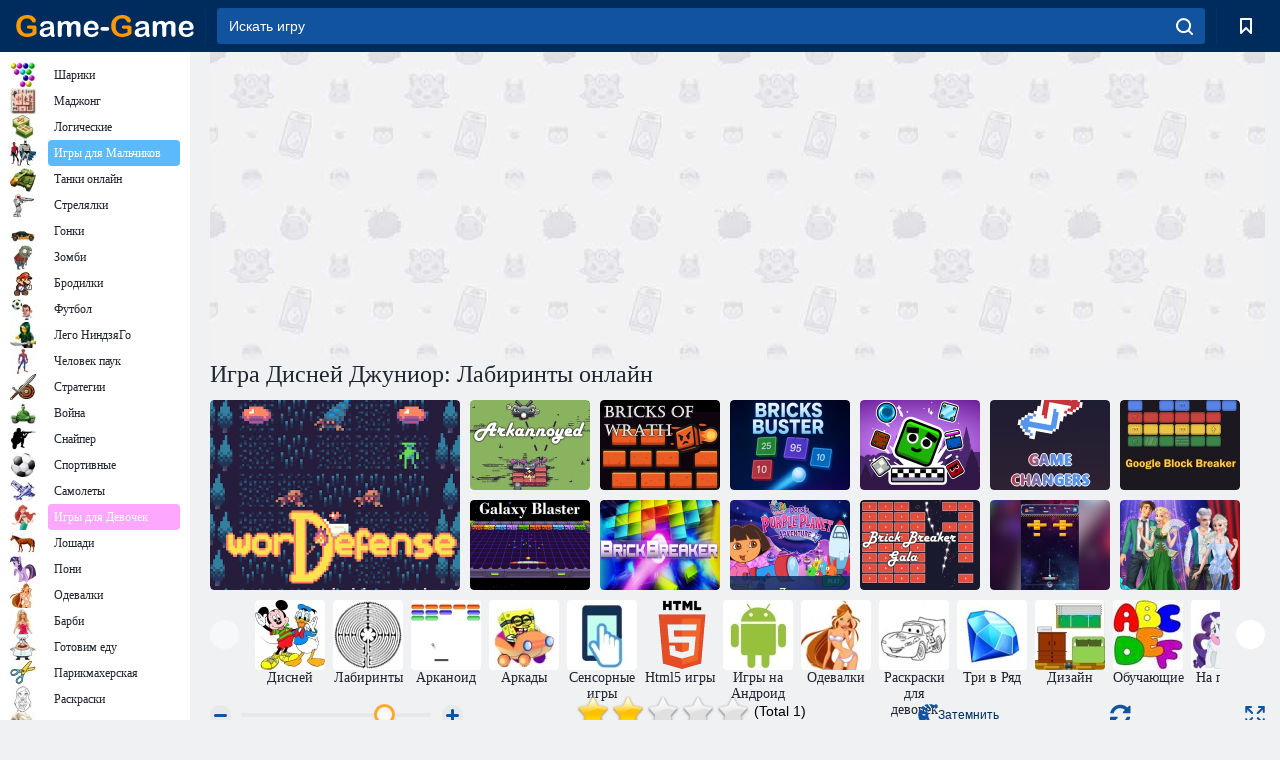

--- FILE ---
content_type: text/html; charset=utf-8
request_url: https://www.game-game.com.ua/242234/
body_size: 23768
content:
<!DOCTYPE html>
<html lang="ru">
<head>
    <meta charset="utf-8">
    <meta name="viewport" content="width=device-width, initial-scale=1.0, maximum-scale=5.0, user-scalable=0">
    <title>Игра Дисней Джуниор: Лабиринты онлайн - играть бесплатно, без регистрации</title>
    <meta name="keywords" content="Игра Дисней Джуниор: Лабиринты онлайн, Disney Junior: Mazes играть онлайн бесплатно">
    <meta name="description" content="Игра Дисней Джуниор: Лабиринты (Disney Junior: Mazes) онлайн. ">
    <link rel="SHORTCUT ICON" href="/favicon.ico">
    <link rel="icon" type="image/png" href="/ui/icons/favicon-16x16.png" sizes="16x16">
    <link rel="icon" type="image/png" href="/ui/icons/favicon-32x32.png" sizes="32x32">
    <link rel="icon" type="image/png" href="/ui/icons/android-chrome-192x192.png" sizes="192x192">
    <link rel="apple-touch-icon" href="/ui/icons/apple-touch-icon.png" sizes="180x180">
    <link rel="mask-icon" href="/ui/icons/safari-pinned-tab.svg">
    <link rel="manifest" id="pwa_manifest">


            
            <link rel="stylesheet" href="/ui/css/optimized/gg_game.min.css">
        
            <link rel="preconnect" href="https://pagead2.googlesyndication.com/">
    <link rel="preconnect" href="https://adservice.google.com/">
    <link rel="preconnect" href="https://googleads.g.doubleclick.net/">
    <link rel="preconnect" href="https://www.googletagservices.com/">
    <link rel="preconnect" href="https://tpc.googlesyndication.com/">
    <link rel="preconnect" href="https://www.googleadservices.com/">

    <base href="https://www.game-game.com.ua">
    <link rel="alternate" type="application/rss+xml" title="RSS"
          href="https://www.game-game.com.ua/rss.xml"/>
                <link rel="canonical" href="https://www.game-game.com.ua/242234/">
                                        <meta name="robots" content="index,follow"/>
                
                    
    

            <meta property="og:title" content="Игра Дисней Джуниор: Лабиринты онлайн - играть бесплатно, без регистрации"/>
        <meta property="og:description" content="Игра Дисней Джуниор: Лабиринты (Disney Junior: Mazes) онлайн. ">
                    
                <meta property="og:image" content="https://www.game-game.com.ua/gamesimg/242234.jpg"/>
                <meta property="og:url"
                      content="https://www.game-game.com.ua/242234/"/>
            
                    <script async src="https://pagead2.googlesyndication.com/pagead/js/adsbygoogle.js?client=ca-pub-2114578358135779"
     crossorigin="anonymous"></script></head>
<body>

<div id="mobile-header" class="mm-slideout"></div>
<div id="mobile-nav"></div>
<div id="offset-wrapper" class="mm-slideout">
    <div id="header">
        <div class="header__holder">
            <div class="container-fluid">
                <div class="row align-items-center">
                    <div class="d-lg-none mmenu-toggle col flex-flow-0">
                        <button aria-label="hamburger" class="btn btn-link">
							<span class="hamburger-box">
								<span class="hamburger-inner"></span>
							</span>
                        </button>
                    </div>
                    <div class="col flex-flow-0">
                        <div class="logo">
                            <a href="/" class="d-flex align-items-center"
                               title="Игры онлайн бесплатно без регистрации на русском языке">
                                <img src="/ui/img/logo.svg" title="Игры онлайн бесплатно без регистрации на русском языке" alt="Игры онлайн бесплатно без регистрации на русском языке">
                            </a>
                        </div>
                    </div>
                    <div class="col col-border-left col-typeahead">
                        <div class="typeahead__close d-lg-none">
                            <button class="btn btn-link">×</button>
                        </div>
                        <form method="GET" action="/searchgames/">
                            <div class="typeahead__field">
				                <span class="typeahead__query">
				                    <input class="form-control" type="text" name="q" value=""
                                           id="smsearch" placeholder="Искать игру" aria-labelledby="header"
                                           autocomplete="off">
				                </span>
                                <span class="typeahead__button">
				                    <button class="btn btn-link" aria-label="search" onclick="submit();">
				                    	<span class="icon">
				                    		<svg xmlns="http://www.w3.org/2000/svg" width="16.906" height="17"
                                                 viewBox="0 0 16.906 17">
											    <path d="M757.542,32.233l-3.085-3.1a7.517,7.517,0,1,0-5.981,2.987,7.464,7.464,0,0,0,4.561-1.559l3.085,3.1a1,1,0,0,0,1.42,0A1.014,1.014,0,0,0,757.542,32.233Zm-14.591-7.685a5.524,5.524,0,1,1,5.525,5.552A5.546,5.546,0,0,1,742.951,24.548Z"
                                                      transform="translate(-740.938 -16.969)"/>
											</svg>
				                    	</span>
				                    </button>
				                </span>
                            </div>
                            <div class="list-live"></div>
                        </form>
                    </div>
                    <div class="col flex-flow-0 d-lg-none ml-auto">
                        <button aria-label="search-toggle" class="btn btn-link search-toggle"
                                onclick="$('.header__holder .typeahead__query :text').focus();">
	                    	<span class="icon">
	                    		<svg xmlns="http://www.w3.org/2000/svg" width="16.906" height="17"
                                     viewBox="0 0 16.906 17">
								    <path fill="#fff"
                                          d="M757.542,32.233l-3.085-3.1a7.517,7.517,0,1,0-5.981,2.987,7.464,7.464,0,0,0,4.561-1.559l3.085,3.1a1,1,0,0,0,1.42,0A1.014,1.014,0,0,0,757.542,32.233Zm-14.591-7.685a5.524,5.524,0,1,1,5.525,5.552A5.546,5.546,0,0,1,742.951,24.548Z"
                                          transform="translate(-740.938 -16.969)"></path>
								</svg>
	                    	</span>
                        </button>
                    </div>


                                            <div style="display: none" class="pwa-button btn">👉 Game-Game на ПК</div>
                    

                    <div class="col flex-flow-0 col-border-left d-lg-block">
                        <ul class="row nav nav-icons flex-nowrap">
                            <li class="col col-12">
                                <a onclick="openMyGames()"
                                   class="btn btn-outline-primary d-flex align-items-center vplayer-btn-favorites"
                                   href="javascript:void(0)">
			        				<span class="icon">
			        					<svg xmlns="http://www.w3.org/2000/svg"
                                             xmlns:xlink="http://www.w3.org/1999/xlink" width="12" height="16.031"
                                             viewBox="0 0 12 16.031">
										    <path d="M1047,33a1,1,0,0,1-.71-0.293L1042,28.414l-4.29,4.292A1,1,0,0,1,1036,32V18a1,1,0,0,1,1-1h10a1,1,0,0,1,1,1V32a0.993,0.993,0,0,1-.62.924A0.966,0.966,0,0,1,1047,33Zm-5-7a1,1,0,0,1,.71.294l3.29,3.292V19h-8V29.586l3.29-3.292A1,1,0,0,1,1042,26Z"
                                                  transform="translate(-1036 -17)"/>
										</svg>
			        				</span>
                                    <span style="color: white;" class="count_con"></span>
                                </a>
                            </li>
                        </ul>
                    </div>
                    <!-- div class="col flex-flow-0 col-border-left d-none d-lg-block">
                        <ul class="row nav nav-icons flex-nowrap">
                            <li class="col col-4">
                                <a class="btn btn-outline-primary d-flex align-items-center" href="javascript:void(0)">
			        				<span class="icon">
			        					<svg xmlns="https://www.w3.org/2000/svg" xmlns:xlink="http://www.w3.org/1999/xlink" width="16" height="16" viewBox="0 0 16 16">
										    <path d="M826,18a8,8,0,1,0,8,8A8,8,0,0,0,826,18Zm-2.9,13.254a2.987,2.987,0,0,1,5.791,0A5.99,5.99,0,0,1,823.1,31.254ZM826,26a1,1,0,1,1,1-1A1,1,0,0,1,826,26Zm4.532,3.923a5,5,0,0,0-2.7-2.566,3,3,0,1,0-3.67,0,5,5,0,0,0-2.7,2.566A6,6,0,1,1,830.532,29.923Z" transform="translate(-818 -18)"/>
										</svg>
			        				</span>
                                    Войти
                                </a>
                            </li>
                            <li class="col col-4">
                                <a class="btn btn-outline-primary d-flex align-items-center" href="javascript:void(0)">
			        				<span class="icon">
			        					<svg xmlns="https://www.w3.org/2000/svg" xmlns:xlink="http://www.w3.org/1999/xlink" width="16" height="16" viewBox="0 0 16 16">
										    <path d="M947,18H933a1,1,0,0,0-1,1V33a1,1,0,0,0,1,1h14a1,1,0,0,0,1-1V19A1,1,0,0,0,947,18Zm-1,14H934V28h2v1a1,1,0,0,0,1,1h6a1,1,0,0,0,1-1V28h2v4Zm0-6h-3a1,1,0,0,0-1,1v1h-4V27a1,1,0,0,0-1-1h-3V20h12v6Zm-9-2h6a1,1,0,1,0,0-2h-6A1,1,0,1,0,937,24Z" transform="translate(-932 -18)"/>
										</svg>
			        				</span>
                                    История
                                </a>
                            </li>
                            <li class="col col-4">
                                <a class="btn btn-outline-primary d-flex align-items-center" href="javascript:void(0)">
			        				<span class="icon">
			        					<svg xmlns="https://www.w3.org/2000/svg" xmlns:xlink="http://www.w3.org/1999/xlink" width="12" height="16.031" viewBox="0 0 12 16.031">
										    <path d="M1047,33a1,1,0,0,1-.71-0.293L1042,28.414l-4.29,4.292A1,1,0,0,1,1036,32V18a1,1,0,0,1,1-1h10a1,1,0,0,1,1,1V32a0.993,0.993,0,0,1-.62.924A0.966,0.966,0,0,1,1047,33Zm-5-7a1,1,0,0,1,.71.294l3.29,3.292V19h-8V29.586l3.29-3.292A1,1,0,0,1,1042,26Z" transform="translate(-1036 -17)"/>
										</svg>
			        				</span>
                                    Закладки
                                </a>
                            </li>
                        </ul>
                    </div>

                    <div class="col flex-flow-0 col-border-left">
                        <a href="javascript:void(0)" class="link-favorite">
			        		<span class="icon">
				        		<svg xmlns="https://www.w3.org/2000/svg" viewBox="0 0 300 300" width="30" height="30">
									<path d="M165.5,108.2l-9.8,9.8c-1.9,1.9-4.7,2.6-7.2,2.1c-1.5-0.2-3-0.9-4.2-2.1l-9.8-9.8c-6.5-6.5-15.1-9.8-23.7-9.8
										s-17.2,3.3-23.7,9.8C74.2,121,74.4,141.6,87.3,156c13.2,14.7,49.6,45,62.7,55.8c13.1-10.8,49.4-41.1,62.7-55.8
										c13-14.4,13.1-35,0.3-47.8C199.9,95.1,178.6,95.1,165.5,108.2"/>
									<path d="M150,0C67.2,0,0,67.2,0,150s67.2,150,150,150s150-67.2,150-150S232.8,0,150,0 M224.2,166.4
										c-17,18.9-67,59.6-69.2,61.3c-1.5,1.2-3.3,1.8-5.1,1.7c-0.1,0-0.1,0-0.2,0c-1.7,0-3.5-0.6-4.9-1.7c-2.1-1.7-52.2-42.5-69.2-61.3
										C57.1,145.7,57.3,116,76,97.2c19.2-19.2,50.3-19.2,69.5,0l4.4,4.4l4.5-4.4c19.2-19.2,50.3-19.2,69.5,0
										C242.7,116,242.8,145.7,224.2,166.4"/>
								</svg>
							</span>
                        </a>
                    </div>
                    <div class="d-none d-lg-block col flex-flow-0">
                        <a href="javascript:void(0)" class="link-expand">
			        		<span class="icon">
								<svg xmlns="https://www.w3.org/2000/svg" viewBox="0 0 28.4 27.4" width="29" height="28">
									<path d="M28.4,19.1c0-0.9-0.7-1.6-1.5-1.6c-0.8,0-1.5,0.7-1.5,1.6v3.3l-6-6c-0.6-0.6-1.5-0.6-2.1,0
										c-0.6,0.6-0.6,1.5,0,2.1l6,6H20c-0.9,0-1.6,0.7-1.6,1.5c0,0.8,0.7,1.5,1.6,1.5h6.8c0.9,0,1.6-0.7,1.6-1.5c0,0,0,0,0-0.1
										c0,0,0-0.1,0-0.1L28.4,19.1L28.4,19.1z"/>
									<path class="st0" d="M9,16.4l-6,6v-3.3c0-0.9-0.7-1.6-1.5-1.6c-0.8,0-1.5,0.7-1.5,1.6l0,6.7c0,0,0,0.1,0,0.1c0,0,0,0,0,0.1
										c0,0.8,0.7,1.5,1.6,1.5h6.8c0.9,0,1.6-0.7,1.6-1.5c0-0.8-0.7-1.5-1.6-1.5H5.1l6-6c0.6-0.6,0.6-1.5,0-2.1C10.5,15.8,9.6,15.8,9,16.4
										"/>
									<path d="M19.4,11.1l6-6v3.3c0,0.9,0.7,1.6,1.5,1.6c0.8,0,1.5-0.7,1.5-1.6V1.6c0,0,0-0.1,0-0.1c0,0,0,0,0-0.1
										c0-0.8-0.7-1.5-1.6-1.5H20c-0.9,0-1.6,0.7-1.6,1.5C18.4,2.3,19.1,3,20,3h3.2l-6,6c-0.6,0.6-0.6,1.5,0,2.1
										C17.8,11.7,18.8,11.7,19.4,11.1"/>
									<path d="M5.1,3h3.2c0.9,0,1.6-0.7,1.6-1.5C9.9,0.7,9.2,0,8.4,0H1.6C0.7,0,0,0.7,0,1.5c0,0,0,0,0,0.1c0,0,0,0.1,0,0.1
										l0,6.7c0,0.9,0.7,1.6,1.5,1.6C2.3,9.9,3,9.2,3,8.3V5.1l6,6c0.6,0.6,1.5,0.6,2.1,0c0.6-0.6,0.6-1.5,0-2.1L5.1,3z"/>
								</svg>
							</span>
                        </a>
                    </div -->
                </div>
            </div>
        </div>
    </div>
    <section class="vp-dropdown">
        <div onclick="closeMyGames()" class="close"><i class="icon-cancel">
                <svg height="42" width="42">
                    <svg id="close-icon" xmlns="http://www.w3.org/2000/svg" viewBox="0 0 25 32">
                        <path d="M23.179 23.607c0 .446-.179.893-.5 1.214L20.25 27.25c-.321.321-.768.5-1.214.5s-.893-.179-1.214-.5L12.572 22l-5.25 5.25c-.321.321-.768.5-1.214.5s-.893-.179-1.214-.5l-2.429-2.429c-.321-.321-.5-.768-.5-1.214s.179-.893.5-1.214l5.25-5.25-5.25-5.25c-.321-.321-.5-.768-.5-1.214s.179-.893.5-1.214l2.429-2.429c.321-.321.768-.5 1.214-.5s.893.179 1.214.5l5.25 5.25 5.25-5.25c.321-.321.768-.5 1.214-.5s.893.179 1.214.5l2.429 2.429c.321.321.5.768.5 1.214s-.179.893-.5 1.214l-5.25 5.25 5.25 5.25c.321.321.5.768.5 1.214z"></path>
                    </svg>
                </svg>
            </i></div>

        <div class="bookmark-title">
            <svg height="18" width="18">
                <svg id="fav-icon" xmlns="http://www.w3.org/2000/svg" viewBox="0 0 32 32">
                    <path d="M16 29.714a1.11 1.11 0 0 1-.786-.321L4.071 18.643c-.143-.125-4.071-3.714-4.071-8 0-5.232 3.196-8.357 8.536-8.357 3.125 0 6.054 2.464 7.464 3.857 1.411-1.393 4.339-3.857 7.464-3.857 5.339 0 8.536 3.125 8.536 8.357 0 4.286-3.929 7.875-4.089 8.036L16.786 29.393c-.214.214-.5.321-.786.321z"></path>
                </svg>
            </svg>Закладки</div>
        <div class="vp-list vp-fav">
        </div>
    </section>
<div id="main">
    <div class="container-fluid">
        <div class="d-flex flex-nowrap position-relative">


            <div id="content" class="col-content">
                                                    <div class="content__partners d-flex justify-content-around">
                                                        <table width="100%">
<tr>
    <td>
        <div style="text-align: center;">
            <ins class="adsbygoogle ad-pc-only"
                 style="display:inline-block;width:336px;height:280px"
                 data-ad-client="ca-pub-2114578358135779"
                 data-ad-slot="2915545862"></ins>
            <script>
                (adsbygoogle = window.adsbygoogle || []).push({});
            </script>
        </div>
    </td>
    <td>
        <div style="text-align: center;">
            <ins class="adsbygoogle ad-pc-only"
                 style="display:inline-block;width:336px;height:280px"
                 data-ad-client="ca-pub-2114578358135779"
                 data-ad-slot="6239713201"></ins>
            <script>
                (adsbygoogle = window.adsbygoogle || []).push({});
            </script>
        </div>
    </td>
</tr>
</table>                            
                                            </div>
                                <div class="page-content">
                    <script>
    document.iGAME = {
        md5: "2c48f6bf3d0acb396bde814c14bc7181",
        name: "Дисней Джуниор: Лабиринты",
        category: "Игры для Детей",
        image: "/gamesimg/242234.jpg"
    }
</script>

<section itemscope="" itemtype="https://schema.org/Game">
    <meta itemprop="name" content="Дисней Джуниор: Лабиринты">


    <!--div class="pull-right">
  <script defer type="text/javascript" src="https://yandex.st/share/share.js"
  charset="utf-8"></script>
  <div class="yashare-auto-init" data-yashareL10n="ru"
   data-yashareQuickServices="yaru,vkontakte,odnoklassniki,moimir,facebook,twitter,gplus"  
      data-yashareTheme="counter"></div> 
</div-->


    <div id="game">
        <h1>Игра Дисней Джуниор: Лабиринты онлайн</h1>

        

                    <div 312 class="games-sugestion">
    <div class="items-list row main-game-list top_games">
                                            <div class="col col-4 col-lg-3 item             item-big
            ">
            <div class="items-list__item">
                <a href="/269215/" title="Игра Словесная защита онлайн">
                <!--a href="269215/" title="Игра Словесная защита онлайн"-->
                    <img src="/images/gray.gif" title="Игра Словесная защита онлайн "
                         alt="Игра Словесная защита онлайн."
                                            
                            name="/gamesimg/269215_big.jpg"
                        
                                            />
                    <h3 class="items-list__item__description">Словесная защита</h3>
                </a>
            </div>
    </div>
                                        <div class="col col-4 col-lg-3 item item-small
            ">
            <div class="items-list__item">
                <a href="/269380/" title="Игра Аркандоед онлайн">
                <!--a href="269380/" title="Игра Аркандоед онлайн"-->
                    <img src="/images/gray.gif" title="Игра Аркандоед онлайн "
                         alt="Игра Аркандоед онлайн."
                                                name="/gamesimg/269380.jpg"
                        
                                        />
                    <h3 class="items-list__item__description">Аркандоед</h3>
                </a>
            </div>
    </div>
                                        <div class="col col-4 col-lg-3 item item-small
            ">
            <div class="items-list__item">
                <a href="/269933/" title="Игра Кирпичи гнева онлайн">
                <!--a href="269933/" title="Игра Кирпичи гнева онлайн"-->
                    <img src="/images/gray.gif" title="Игра Кирпичи гнева онлайн "
                         alt="Игра Кирпичи гнева онлайн."
                                                name="/gamesimg/269933.jpg"
                        
                                        />
                    <h3 class="items-list__item__description">Кирпичи гнева</h3>
                </a>
            </div>
    </div>
                                        <div class="col col-4 col-lg-3 item item-small
            ">
            <div class="items-list__item">
                <a href="/270522/" title="Игра Разрушитель кирпичей онлайн">
                <!--a href="270522/" title="Игра Разрушитель кирпичей онлайн"-->
                    <img src="/images/gray.gif" title="Игра Разрушитель кирпичей онлайн "
                         alt="Игра Разрушитель кирпичей онлайн."
                                                name="/gamesimg/270522.jpg"
                        
                                        />
                    <h3 class="items-list__item__description">Разрушитель кирпичей</h3>
                </a>
            </div>
    </div>
                                        <div class="col col-4 col-lg-3 item item-small
            ">
            <div class="items-list__item">
                <a href="/270600/" title="Игра Разрушитель блоков онлайн">
                <!--a href="270600/" title="Игра Разрушитель блоков онлайн"-->
                    <img src="/images/gray.gif" title="Игра Разрушитель блоков онлайн "
                         alt="Игра Разрушитель блоков онлайн."
                                                name="/gamesimg/270600.jpg"
                        
                                        />
                    <h3 class="items-list__item__description">Разрушитель блоков</h3>
                </a>
            </div>
    </div>
                                        <div class="col col-4 col-lg-3 item item-small
            ">
            <div class="items-list__item">
                <a href="/270621/" title="Игра Изменения в правилах игры онлайн">
                <!--a href="270621/" title="Игра Изменения в правилах игры онлайн"-->
                    <img src="/images/gray.gif" title="Игра Изменения в правилах игры онлайн "
                         alt="Игра Изменения в правилах игры онлайн."
                                                name="/gamesimg/270621.jpg"
                        
                                        />
                    <h3 class="items-list__item__description">Изменения в правилах игры</h3>
                </a>
            </div>
    </div>
                                        <div class="col col-4 col-lg-3 item item-small
            ">
            <div class="items-list__item">
                <a href="/270744/" title="Игра Гугл Разрушение блоков онлайн">
                <!--a href="270744/" title="Игра Гугл Разрушение блоков онлайн"-->
                    <img src="/images/gray.gif" title="Игра Гугл Разрушение блоков онлайн "
                         alt="Игра Гугл Разрушение блоков онлайн."
                                                name="/gamesimg/270744.jpg"
                        
                                        />
                    <h3 class="items-list__item__description">Гугл Разрушение блоков</h3>
                </a>
            </div>
    </div>
                                        <div class="col col-4 col-lg-3 item item-small
            ">
            <div class="items-list__item">
                <a href="/270789/" title="Игра Галактический бластер онлайн">
                <!--a href="270789/" title="Игра Галактический бластер онлайн"-->
                    <img src="/images/gray.gif" title="Игра Галактический бластер онлайн "
                         alt="Игра Галактический бластер онлайн."
                                                name="/gamesimg/270789.jpg"
                        
                                        />
                    <h3 class="items-list__item__description">Галактический бластер</h3>
                </a>
            </div>
    </div>
                                        <div class="col col-4 col-lg-3 item item-small
            ">
            <div class="items-list__item">
                <a href="/270828/" title="Игра Кирпич онлайн">
                <!--a href="270828/" title="Игра Кирпич онлайн"-->
                    <img src="/images/gray.gif" title="Игра Кирпич онлайн "
                         alt="Игра Кирпич онлайн."
                                                name="/gamesimg/270828.jpg"
                        
                                        />
                    <h3 class="items-list__item__description">Кирпич</h3>
                </a>
            </div>
    </div>
                                        <div class="col col-4 col-lg-3 item item-small
            ">
            <div class="items-list__item">
                <a href="/270912/" title="Игра Дора исследовательница: Приключения Доры на фиолетовой планете онлайн">
                <!--a href="270912/" title="Игра Дора исследовательница: Приключения Доры на фиолетовой планете онлайн"-->
                    <img src="/images/gray.gif" title="Игра Дора исследовательница: Приключения Доры на фиолетовой планете онлайн "
                         alt="Игра Дора исследовательница: Приключения Доры на фиолетовой планете онлайн."
                                                name="/gamesimg/270912.jpg"
                        
                                        />
                    <h3 class="items-list__item__description">Дора исследовательница: Приключения Доры на фиолетовой планете</h3>
                </a>
            </div>
    </div>
                                        <div class="col col-4 col-lg-3 item item-small
            ">
            <div class="items-list__item">
                <a href="/270931/" title="Игра Гала Разрушитель кирпичей  онлайн">
                <!--a href="270931/" title="Игра Гала Разрушитель кирпичей  онлайн"-->
                    <img src="/images/gray.gif" title="Игра Гала Разрушитель кирпичей  онлайн "
                         alt="Игра Гала Разрушитель кирпичей  онлайн."
                                                name="/gamesimg/270931.jpg"
                        
                                        />
                    <h3 class="items-list__item__description">Гала Разрушитель кирпичей </h3>
                </a>
            </div>
    </div>
                                        <div class="col col-4 col-lg-3 item item-small
            ">
            <div class="items-list__item">
                <a href="/271079/" title="Игра Квест: Разрушитель кирпичей онлайн">
                <!--a href="271079/" title="Игра Квест: Разрушитель кирпичей онлайн"-->
                    <img src="/images/gray.gif" title="Игра Квест: Разрушитель кирпичей онлайн "
                         alt="Игра Квест: Разрушитель кирпичей онлайн."
                                                name="/gamesimg/271079.jpg"
                        
                                        />
                    <h3 class="items-list__item__description">Квест: Разрушитель кирпичей</h3>
                </a>
            </div>
    </div>
                                        <div class="col col-4 col-lg-3 item item-small
            ">
            <div class="items-list__item">
                <a href="/175295/" title="Игра Лучшая зимняя пара онлайн">
                <!--a href="175295/" title="Игра Лучшая зимняя пара онлайн"-->
                    <img src="/images/gray.gif" title="Игра Лучшая зимняя пара онлайн "
                         alt="Игра Лучшая зимняя пара онлайн."
                                                name="/gamesimg/175295.jpg"
                        
                                        />
                    <h3 class="items-list__item__description">Лучшая зимняя пара</h3>
                </a>
            </div>
    </div>
    </div>
</div>            <div style="height: 100px">
                <div class="games-sugestion carousel-offset mt-0">
	<div class="owl-carousel">
					<div class="item">
				<a  href="/tags/491/" title="Игры Дисней">
						<img alt="Игры Дисней" name="/ui/css/images/tags/491.jpg">
						<h3 style="font-size: 14px;margin-bottom: 0" class="fs-11 d-block">Дисней</h3>
				</a>
			</div>
					<div class="item">
				<a  href="/tags/498/" title="Игры лабиринты">
						<img alt="Игры лабиринты" name="/ui/css/images/tags/498.jpg">
						<h3 style="font-size: 14px;margin-bottom: 0" class="fs-11 d-block">Лабиринты</h3>
				</a>
			</div>
					<div class="item">
				<a  href="/tags/532/" title="Игры Арканоид">
						<img alt="Игры Арканоид" name="/ui/css/images/tags/532.jpg">
						<h3 style="font-size: 14px;margin-bottom: 0" class="fs-11 d-block">Арканоид</h3>
				</a>
			</div>
					<div class="item">
				<a  href="/tags/970/" title="Игры Аркады">
						<img alt="Игры Аркады" name="/ui/css/images/tags/970.jpg">
						<h3 style="font-size: 14px;margin-bottom: 0" class="fs-11 d-block">Аркады</h3>
				</a>
			</div>
					<div class="item">
				<a  href="/tags/1178/" title="Сенсорные игры онлайн">
						<img alt="Сенсорные игры онлайн" name="/ui/css/images/tags/1178.jpg">
						<h3 style="font-size: 14px;margin-bottom: 0" class="fs-11 d-block">Сенсорные игры</h3>
				</a>
			</div>
					<div class="item">
				<a  href="/tags/html5/" title="Html5 игры">
						<img alt="Html5 игры" name="/ui/css/images/tags/html5.jpg">
						<h3 style="font-size: 14px;margin-bottom: 0" class="fs-11 d-block">Html5 игры</h3>
				</a>
			</div>
					<div class="item">
				<a  href="/tags/1362/" title="Игры для Андроид онлайн">
						<img alt="Игры для Андроид онлайн" name="/ui/css/images/tags/1362.jpg">
						<h3 style="font-size: 14px;margin-bottom: 0" class="fs-11 d-block">Игры на Андроид</h3>
				</a>
			</div>
					<div class="item">
				<a  href="/tags/389/" title="Игры одевалки для девочек">
						<img alt="Игры одевалки для девочек" name="/ui/css/images/tags/389.jpg">
						<h3 style="font-size: 14px;margin-bottom: 0" class="fs-11 d-block">Одевалки</h3>
				</a>
			</div>
					<div class="item">
				<a  href="/tags/394/" title="Игры раскраски для Девочек">
						<img alt="Игры раскраски для Девочек" name="/ui/css/images/tags/394.jpg">
						<h3 style="font-size: 14px;margin-bottom: 0" class="fs-11 d-block">Раскраски для девочек</h3>
				</a>
			</div>
					<div class="item">
				<a  href="/tags/422/" title="Игры Три в Ряд - Game-Game">
						<img alt="Игры Три в Ряд - Game-Game" name="/ui/css/images/tags/422.jpg">
						<h3 style="font-size: 14px;margin-bottom: 0" class="fs-11 d-block">Три в Ряд</h3>
				</a>
			</div>
					<div class="item">
				<a  href="/tags/428/" title="Игры для девочек дизайн комнаты">
						<img alt="Игры для девочек дизайн комнаты" name="/ui/css/images/tags/428.jpg">
						<h3 style="font-size: 14px;margin-bottom: 0" class="fs-11 d-block">Дизайн</h3>
				</a>
			</div>
					<div class="item">
				<a  href="/tags/469/" title="Обучающие игры">
						<img alt="Обучающие игры" name="/ui/css/images/tags/469.jpg">
						<h3 style="font-size: 14px;margin-bottom: 0" class="fs-11 d-block">Обучающие</h3>
				</a>
			</div>
					<div class="item">
				<a  href="/tags/470/" title="Игры на развитие памяти">
						<img alt="Игры на развитие памяти" name="/ui/css/images/tags/470.jpg">
						<h3 style="font-size: 14px;margin-bottom: 0" class="fs-11 d-block">На память</h3>
				</a>
			</div>
					<div class="item">
				<a  href="/tags/475/" title="Игры прыжки">
						<img alt="Игры прыжки" name="/ui/css/images/tags/475.jpg">
						<h3 style="font-size: 14px;margin-bottom: 0" class="fs-11 d-block">Прыжки</h3>
				</a>
			</div>
					<div class="item">
				<a  href="/tags/494/" title="Игры Пазлы">
						<img alt="Игры Пазлы" name="/ui/css/images/tags/494.jpg">
						<h3 style="font-size: 14px;margin-bottom: 0" class="fs-11 d-block">Пазлы онлайн</h3>
				</a>
			</div>
					<div class="item">
				<a  href="/tags/497/" title="Игры головоломки">
						<img alt="Игры головоломки" name="/ui/css/images/tags/497.jpg">
						<h3 style="font-size: 14px;margin-bottom: 0" class="fs-11 d-block">Головоломки</h3>
				</a>
			</div>
					<div class="item">
				<a  href="/tags/514/" title="Игры для мальчиков бродилки">
						<img alt="Игры для мальчиков бродилки" name="/ui/css/images/tags/514.jpg">
						<h3 style="font-size: 14px;margin-bottom: 0" class="fs-11 d-block">Бродилки для мальчиков</h3>
				</a>
			</div>
					<div class="item">
				<a  href="/tags/538/" title="Игры приключения">
						<img alt="Игры приключения" name="/ui/css/images/tags/538.jpg">
						<h3 style="font-size: 14px;margin-bottom: 0" class="fs-11 d-block">Приключения</h3>
				</a>
			</div>
					<div class="item">
				<a  href="/tags/549/" title="Игры на Ловкость для девочек">
						<img alt="Игры на Ловкость для девочек" name="/ui/css/images/tags/549.jpg">
						<h3 style="font-size: 14px;margin-bottom: 0" class="fs-11 d-block">Игры на Ловкость для девочек</h3>
				</a>
			</div>
					<div class="item">
				<a  href="/tags/566/" title="Новогодние игры">
						<img alt="Новогодние игры" name="/ui/css/images/tags/566.jpg">
						<h3 style="font-size: 14px;margin-bottom: 0" class="fs-11 d-block">Новогодние игры</h3>
				</a>
			</div>
					<div class="item">
				<a  href="/tags/567/" title="Игры сбор предметов">
						<img alt="Игры сбор предметов" name="/ui/css/images/tags/567.jpg">
						<h3 style="font-size: 14px;margin-bottom: 0" class="fs-11 d-block">Сбор предметов</h3>
				</a>
			</div>
					<div class="item">
				<a  href="/tags/572/" title="Бесплатные онлайн игры 2">
						<img alt="Бесплатные онлайн игры 2" name="/ui/css/images/tags/572.jpg">
						<h3 style="font-size: 14px;margin-bottom: 0" class="fs-11 d-block">Онлайн игры</h3>
				</a>
			</div>
					<div class="item">
				<a  href="/tags/582/" title="Игры Стрелялки для мальчиков на Game-Game">
						<img alt="Игры Стрелялки для мальчиков на Game-Game" name="/ui/css/images/tags/582.jpg">
						<h3 style="font-size: 14px;margin-bottom: 0" class="fs-11 d-block">Стрелялки для мальчиков</h3>
				</a>
			</div>
					<div class="item">
				<a  href="/tags/644/" title="Игры поиск предметов">
						<img alt="Игры поиск предметов" name="/ui/css/images/tags/644.jpg">
						<h3 style="font-size: 14px;margin-bottom: 0" class="fs-11 d-block">Найти предметы</h3>
				</a>
			</div>
					<div class="item">
				<a  href="/tags/662/" title="Игры симуляторы для девочек">
						<img alt="Игры симуляторы для девочек" name="/ui/css/images/tags/662.jpg">
						<h3 style="font-size: 14px;margin-bottom: 0" class="fs-11 d-block">Симуляторы для девочек</h3>
				</a>
			</div>
					<div class="item">
				<a  href="/tags/671/" title="Игры 3D">
						<img alt="Игры 3D" name="/ui/css/images/tags/671.jpg">
						<h3 style="font-size: 14px;margin-bottom: 0" class="fs-11 d-block">3d</h3>
				</a>
			</div>
					<div class="item">
				<a  href="/tags/707/" title="Игры 3 в ряд">
						<img alt="Игры 3 в ряд" name="/ui/css/images/tags/707.jpg">
						<h3 style="font-size: 14px;margin-bottom: 0" class="fs-11 d-block">3 в ряд</h3>
				</a>
			</div>
					<div class="item">
				<a  href="/tags/711/" title="Простые игры">
						<img alt="Простые игры" name="/ui/css/images/tags/711.jpg">
						<h3 style="font-size: 14px;margin-bottom: 0" class="fs-11 d-block">Простые</h3>
				</a>
			</div>
					<div class="item">
				<a  href="/tags/719/" title="Игры Action">
						<img alt="Игры Action" name="/ui/css/images/tags/719.jpg">
						<h3 style="font-size: 14px;margin-bottom: 0" class="fs-11 d-block">Action</h3>
				</a>
			</div>
					<div class="item">
				<a  href="/tags/734/" title="Игры для девочек 7 лет">
						<img alt="Игры для девочек 7 лет" name="/ui/css/images/tags/734.jpg">
						<h3 style="font-size: 14px;margin-bottom: 0" class="fs-11 d-block">7 лет</h3>
				</a>
			</div>
					<div class="item">
				<a  href="/tags/738/" title="Смарт игры">
						<img alt="Смарт игры" name="/ui/css/images/tags/738.jpg">
						<h3 style="font-size: 14px;margin-bottom: 0" class="fs-11 d-block">Интеллектуальные игры</h3>
				</a>
			</div>
					<div class="item">
				<a  href="/tags/778/" title="Игры Раскраски для Мальчиков">
						<img alt="Игры Раскраски для Мальчиков" name="/ui/css/images/tags/778.jpg">
						<h3 style="font-size: 14px;margin-bottom: 0" class="fs-11 d-block">Раскраски для Мальчиков</h3>
				</a>
			</div>
					<div class="item">
				<a  href="/tags/779/" title="Игры побег">
						<img alt="Игры побег" name="/ui/css/images/tags/779.jpg">
						<h3 style="font-size: 14px;margin-bottom: 0" class="fs-11 d-block">Побег</h3>
				</a>
			</div>
					<div class="item">
				<a  href="/tags/874/" title="Игры на внимательность">
						<img alt="Игры на внимательность" name="/ui/css/images/tags/874.jpg">
						<h3 style="font-size: 14px;margin-bottom: 0" class="fs-11 d-block">На внимательность</h3>
				</a>
			</div>
					<div class="item">
				<a  href="/tags/923/" title="Игры где надо Бегать и Прыгать">
						<img alt="Игры где надо Бегать и Прыгать" name="/ui/css/images/tags/923.jpg">
						<h3 style="font-size: 14px;margin-bottom: 0" class="fs-11 d-block">Игры где надо бегать</h3>
				</a>
			</div>
					<div class="item">
				<a  href="/tags/954/" title="Игры Я Ищу">
						<img alt="Игры Я Ищу" name="/ui/css/images/tags/954.jpg">
						<h3 style="font-size: 14px;margin-bottom: 0" class="fs-11 d-block">Я ищу</h3>
				</a>
			</div>
					<div class="item">
				<a  href="/tags/965/" title="Развивающие игры для детей">
						<img alt="Развивающие игры для детей" name="/ui/css/images/tags/965.jpg">
						<h3 style="font-size: 14px;margin-bottom: 0" class="fs-11 d-block">Развивающие</h3>
				</a>
			</div>
			</div>
</div>

            </div>
        
        
                    <div class="game__nav">
                <ul class="nav nav-icons align-items-center justify-content-between">
                    <li class="d-none d-md-flex align-items-center range-slider__holder">
                        <div class="range-zoom-out" class="d-flex align-items-center">
											<span class="icon no-margin">
												<svg xmlns="http://www.w3.org/2000/svg" viewBox="0 0 21 21" width="21"
                                                     height="21">
													<path style="fill: #e7e8ea" class="st0"
                                                          d="M10.5,0C16.3,0,21,4.7,21,10.5C21,16.3,16.3,21,10.5,21S0,16.3,0,10.5C0,4.7,4.7,0,10.5,0z"/>
													<path style="fill: #11539f" class="st0"
                                                          d="M5.5,9h10c0.8,0,1.5,0.7,1.5,1.5c0,0.8-0.7,1.5-1.5,1.5h-10C4.7,12,4,11.3,4,10.5C4,9.7,4.7,9,5.5,9z"/>
												</svg>
											</span>
                        </div>
                        <div id="range-slider"></div>
                        <div class="range-zoom-in" class="d-flex align-items-center">
											<span class="icon no-margin">
												<svg xmlns="http://www.w3.org/2000/svg" viewBox="0 0 21 21" width="21"
                                                     height="21">
													<path style="fill: #e7e8ea"
                                                          d="M10.5,0C16.3,0,21,4.7,21,10.5C21,16.3,16.3,21,10.5,21S0,16.3,0,10.5C0,4.7,4.7,0,10.5,0z"/>
													<path style="fill: #11539f"
                                                          d="M5.5,9h10c0.8,0,1.5,0.7,1.5,1.5c0,0.8-0.7,1.5-1.5,1.5h-10C4.7,12,4,11.3,4,10.5C4,9.7,4.7,9,5.5,9z"/>
													<path style="fill: #11539f"
                                                          d="M10.5,4C11.3,4,12,4.7,12,5.5v10c0,0.8-0.7,1.5-1.5,1.5C9.7,17,9,16.3,9,15.5v-10C9,4.7,9.7,4,10.5,4z"/>
												</svg>
											</span>
                        </div>
                    </li>

                        <div class="extravote">
      <span class="extravote-stars" itemprop="aggregateRating" itemscope=""
            itemtype="https://schema.org/AggregateRating">
        <meta itemprop="ratingCount" content="1">
      <span id="rating" class="current-rating" style="width: 40%;"
            itemprop="ratingValue">2</span>
         <span class="extravote-star"><a href="javascript:void(null)"
                                         onclick="javascript:vote(1,'game_242234','ru');" title="1"
                                         class="ev-10-stars">1</a></span>
         <span class="extravote-star"><a href="javascript:void(null)"
                                         onclick="javascript:vote(2,'game_242234','ru');" title="2"
                                         class="ev-20-stars">2</a></span>
         <span class="extravote-star"><a href="javascript:void(null)"
                                         onclick="javascript:vote(3,'game_242234','ru');" title="3"
                                         class="ev-30-stars">3</a></span>
         <span class="extravote-star"><a href="javascript:void(null)"
                                         onclick="javascript:vote(4,'game_242234','ru');" title="4"
                                         class="ev-40-stars">4</a></span>
         <span class="extravote-star"><a href="javascript:void(null)"
                                         onclick="javascript:vote(5,'game_242234','ru');" title="5"
                                         class="ev-50-stars">5</a></span>
      </span>
        <span class="extravote-info" id="extravote_x">(Total 1)</span>
    </div>


    <script type="text/javascript">
        vote = function (rating, type, lang) {
            $.ajax({
                method: 'POST',
                url: '/ajax/vote/get_vote/',
                data: {rating: rating, type: type ,lang: lang}
            }).done(function (data) {
                var massage = data === 'error_vote' ? 'You have already voted' : 'Thank you';
                $('#extravote_x').hide().text(massage).animate({opacity: 'toggle'}, 'slow');
                setTimeout(() => $('#extravote_x').hide().text("(Total 1)").animate({opacity: 'toggle'}, 'slow'), 3000);
            })
        }
    </script>

    <style type="text/css">
        .extravote{margin:-7px 0 1px 2px}.extravote-stars, .extravote-info{margin:0;padding:0;position:relative;vertical-align:middle} .voted .extravote-info.ihide, .extravote-stars{display:inline-block}.extravote-stars, .extravote-star a, .extravote-info, .extravote-stars .current-rating{height:35px;line-height:36px}.extravote-stars{font-size:1em;overflow:hidden;width:174px}.extravote-star{background-image:none;background-position:0;display:inline;margin:0;padding:0}.extravote-stars, .extravote-star a:hover, .extravote-stars .current-rating{background-color:transparent;background-image:url([data-uri]);background-repeat:repeat-x}.extravote-star a:hover, .extravote-stars .current-rating{background-position:left -1000px}.extravote-star a, .extravote-stars .current-rating{border:medium none;cursor:pointer;left:0;outline:none;overflow:hidden;position:absolute;text-indent:-1000em;top:0}.extravote-star a:hover{background-position:left bottom}.extravote-star a:focus, .extravote-star a:active{background:none}.extravote-stars .current-rating{background-position:left center;z-index:1}.extravote-star a.ev-5-stars{width:10%;z-index:12}.extravote-star a.ev-10-stars{width:20%;z-index:11}.extravote-star a.ev-15-stars{width:30%;z-index:10}.extravote-star a.ev-20-stars{width:40%;z-index:9}.extravote-star a.ev-25-stars{width:50%;z-index:8}.extravote-star a.ev-30-stars{width:60%;z-index:7}.extravote-star a.ev-35-stars{width:70%;z-index:6}.extravote-star a.ev-40-stars{width:80%;z-index:5}.extravote-star a.ev-45-stars{width:90%;z-index:4}.extravote-star a.ev-50-stars

        {width:100%;z-index:3}
    </style>





                    <li class="d-none d-md-flex">
                        <a href="javascript:void(0);" onclick="Blur()" class="d-flex align-items-center">
											<span class="icon">
												<svg xmlns="http://www.w3.org/2000/svg" viewBox="0 0 452.7 512"
                                                     width="20" height="22">
													<path d="M111.1,44.9C98.3,53.7,86.2,63.8,75,75c-8.4,8.4-16.1,17.3-23.2,26.5l193.5,79.8c3.6-8.1,7.9-15.8,12.6-23.1
														L111.1,44.9z"/>
													<path d="M215.6,3.2c-26.9,4.2-52.8,12.7-76.8,25.1l137.7,106.1c6.7-7.2,13.9-13.9,21.7-19.9L215.6,3.2z"/>
													<path d="M425.3,437.1c-3.1-12.6-16.3-11.4-26.1-11.6c-14.1-0.3-28.2-2.5-41.8-6.3c-13.4-3.7-26.3-9.1-38.5-15.9
														c-2.9-1.6-32.2-22.5-31.7-22.9c-21.7,17.1-44.1,21.9-62.5,21.9c-4.7,0-9.2-0.3-13.3-0.8c-24.1-3-41.3-13.1-42-13.5
														c-7.1-4.3-9.5-13.5-5.2-20.6c4.2-7.1,13.4-9.5,20.6-5.2c2,1.2,43.4,24.6,81.9-3.9c-22.8-29.4-36.5-66.3-36.5-106.3
														c0-14.6,1.8-28.7,5.3-42.3L34.8,127C12.1,165.7,0,209.9,0,256c0,68.4,26.6,132.7,75,181c48.4,48.4,112.6,75,181,75
														c60,0,118.4-21.2,164.4-59.8C424.8,448.5,426.7,442.7,425.3,437.1 M138.3,269.9c-12.3,0-24.3-3.7-34.8-10.8l-1.5-1
														c-6.9-4.7-8.6-14-3.9-20.9c4.7-6.9,14-8.6,20.9-3.9l1.5,1c8,5.5,17.9,7,27.2,4.1c7.9-2.4,16.3,2,18.8,10c2.4,7.9-2,16.3-10,18.8
														C150.4,269,144.3,269.9,138.3,269.9"/>
													<path d="M410.7,6.9c-15.9,0-29.7,8.8-36.8,21.8C337.7,9.8,297.6,0,256,0c-1.8,0-3.5,0-5.3,0.1l72.8,98.2
														c18-9.5,37.7-15.8,58.6-18.5c7.5,6.9,17.5,11.2,28.5,11.2c23.2,0,42-18.8,42-42C452.7,25.8,433.9,6.9,410.7,6.9"/>
												</svg>
											</span>
                            Затемнить                        </a>
                    </li>


                    <li class="d-md-flex">
                        <a href="javascript:void(0);" onclick="refreshGame()" class="d-flex align-items-center">
                                <span class="icon">
                                <svg xmlns="http://www.w3.org/2000/svg" viewBox="0 0 32 32"
                                     width="24" height="26">
                                    <path d="M26.982 18.857c0 .036 0 .089-.018.125-1.518 6.321-6.732 10.732-13.321 10.732-3.482 0-6.857-1.375-9.393-3.786l-2.304 2.304c-.214.214-.5.339-.804.339a1.151 1.151 0 0 1-1.143-1.143v-8c0-.625.518-1.143 1.143-1.143h8c.625 0 1.143.518 1.143 1.143 0 .304-.125.589-.339.804L7.5 22.678a9.129 9.129 0 0 0 6.214 2.464 9.116 9.116 0 0 0 7.786-4.357c.429-.696.643-1.375.946-2.089.089-.25.268-.411.536-.411h3.429c.321 0 .571.268.571.571zm.447-14.286v8c0 .625-.518 1.143-1.143 1.143h-8a1.151 1.151 0 0 1-1.143-1.143c0-.304.125-.589.339-.804l2.464-2.464a9.187 9.187 0 0 0-6.232-2.446 9.116 9.116 0 0 0-7.786 4.357c-.429.696-.643 1.375-.946 2.089-.089.25-.268.411-.536.411H.892a.575.575 0 0 1-.571-.571v-.125C1.857 6.679 7.125 2.286 13.714 2.286c3.5 0 6.911 1.393 9.446 3.786l2.321-2.304c.214-.214.5-.339.804-.339.625 0 1.143.518 1.143 1.143z"></path>
                                </svg>
                                </span>
                        </a>
                    </li>

                    <li>


                        <a title="Развернуть" href="javascript:void(0);" onclick="iPanel.toggleFull();">
									   		<span class="icon no-margin">
												<svg xmlns="http://www.w3.org/2000/svg" viewBox="0 0 28.4 27.4"
                                                     width="20" height="19">
													<path d="M28.4,19.1c0-0.9-0.7-1.6-1.5-1.6c-0.8,0-1.5,0.7-1.5,1.6v3.3l-6-6c-0.6-0.6-1.5-0.6-2.1,0
														c-0.6,0.6-0.6,1.5,0,2.1l6,6H20c-0.9,0-1.6,0.7-1.6,1.5c0,0.8,0.7,1.5,1.6,1.5h6.8c0.9,0,1.6-0.7,1.6-1.5c0,0,0,0,0-0.1
														c0,0,0-0.1,0-0.1L28.4,19.1L28.4,19.1z"></path>
													<path class="st0" d="M9,16.4l-6,6v-3.3c0-0.9-0.7-1.6-1.5-1.6c-0.8,0-1.5,0.7-1.5,1.6l0,6.7c0,0,0,0.1,0,0.1c0,0,0,0,0,0.1
														c0,0.8,0.7,1.5,1.6,1.5h6.8c0.9,0,1.6-0.7,1.6-1.5c0-0.8-0.7-1.5-1.6-1.5H5.1l6-6c0.6-0.6,0.6-1.5,0-2.1C10.5,15.8,9.6,15.8,9,16.4
														"></path>
													<path d="M19.4,11.1l6-6v3.3c0,0.9,0.7,1.6,1.5,1.6c0.8,0,1.5-0.7,1.5-1.6V1.6c0,0,0-0.1,0-0.1c0,0,0,0,0-0.1
														c0-0.8-0.7-1.5-1.6-1.5H20c-0.9,0-1.6,0.7-1.6,1.5C18.4,2.3,19.1,3,20,3h3.2l-6,6c-0.6,0.6-0.6,1.5,0,2.1
														C17.8,11.7,18.8,11.7,19.4,11.1"></path>
													<path d="M5.1,3h3.2c0.9,0,1.6-0.7,1.6-1.5C9.9,0.7,9.2,0,8.4,0H1.6C0.7,0,0,0.7,0,1.5c0,0,0,0,0,0.1c0,0,0,0.1,0,0.1
														l0,6.7c0,0.9,0.7,1.6,1.5,1.6C2.3,9.9,3,9.2,3,8.3V5.1l6,6c0.6,0.6,1.5,0.6,2.1,0c0.6-0.6,0.6-1.5,0-2.1L5.1,3z"></path>
												</svg>
											</span>
                        </a>
                    </li>
                </ul>
            </div>

            <div class="game-window" style="width:80%; height:800px;" id="gamecontainer">
                                    
                                                    
                                <noindex><!--googleoff: all-->
                                    <iframe width="100%" height="100%" src="https://cdn1.edgedatg.com/tml/apps/dnow/games/games/game-djr-mazes/1.0.5/index.html?key=y8&value=default" id="iplayer-game"
                                            scrolling="no" frameborder="0" allowtransparency="true" id="gameFrame"
                                                                            sandbox="allow-same-origin allow-scripts"
                                                                                name="gameFrame"></iframe>
                                    <!--googleon: all--></noindex>
                            
                                                
                                </div>
            <div id="game-prevnext_corr" class="d-xl-none d-flex justify-content-between"></div>
            </div>


                <div class="add-fav">
                <div class="controls">
                    <div class="add_to_fav" style="display: block;"><a class="item-favorite"
                                                                       onclick="vPanel.add_current();"
                                                                       title="Добавить в закладки">
                            <svg xmlns="http://www.w3.org/2000/svg" viewBox="0 0 176.2 146.7"
                                 width="22" height="19">
                                <path d="M162.1,14.4c-19.2-19.2-50.3-19.2-69.5,0l-4.5,4.5l-4.4-4.4c-19.2-19.2-50.3-19.2-69.5,0
                                                                C-4.6,33.1-4.7,62.9,13.9,83.6c17,18.9,67,59.6,69.2,61.3c1.4,1.2,3.2,1.7,4.9,1.7c0.1,0,0.1,0,0.2,0c1.8,0.1,3.6-0.5,5.1-1.7
                                                                c2.1-1.7,52.2-42.5,69.2-61.3C181,62.9,180.8,33.1,162.1,14.4 M150.8,73.2c-13.2,14.7-49.6,45-62.7,55.8
                                                                c-13.1-10.8-49.4-41.1-62.7-55.8c-13-14.4-13.1-35-0.3-47.8c6.5-6.5,15.1-9.8,23.7-9.8s17.2,3.3,23.7,9.8l9.8,9.8
                                                                c1.2,1.2,2.6,1.9,4.2,2.1c2.5,0.5,5.2-0.2,7.2-2.1l9.8-9.8c13.1-13.1,34.4-13.1,47.5,0C163.9,38.2,163.8,58.8,150.8,73.2"/>
                                <path d="M87.9,19c5.8,0,10.6,4.7,10.6,10.6v63.5c0,5.8-4.7,10.6-10.6,10.6s-10.6-4.7-10.6-10.6V29.6
                                                                C77.3,23.7,82,19,87.9,19z"/>
                                <path d="M56.1,50.8h63.5c5.8,0,10.6,4.7,10.6,10.6c0,5.8-4.7,10.6-10.6,10.6H56.1
                                                            c-5.8,0-10.6-4.7-10.6-10.6C45.6,55.5,50.3,50.8,56.1,50.8z"/>
                            </svg>
                            Добавить в закладки</a>
                    </div>
                    <div class="remove_to_fav" style="display: none;"><a class="item-favorite-active"
                                                                         onclick="vPanel.delete_favorite();"
                                                                         title="Удалить из закладок">
                            <svg xmlns="http://www.w3.org/2000/svg" viewBox="0 0 176.2 146.7"
                                 width="22" height="19">
                                <path d="M162.1,14.4c-19.2-19.2-50.3-19.2-69.5,0l-4.5,4.5l-4.4-4.4c-19.2-19.2-50.3-19.2-69.5,0
                                                                C-4.6,33.1-4.7,62.9,13.9,83.6c17,18.9,67,59.6,69.2,61.3c1.4,1.2,3.2,1.7,4.9,1.7c0.1,0,0.1,0,0.2,0c1.8,0.1,3.6-0.5,5.1-1.7
                                                                c2.1-1.7,52.2-42.5,69.2-61.3C181,62.9,180.8,33.1,162.1,14.4 M150.8,73.2c-13.2,14.7-49.6,45-62.7,55.8
                                                                c-13.1-10.8-49.4-41.1-62.7-55.8c-13-14.4-13.1-35-0.3-47.8c6.5-6.5,15.1-9.8,23.7-9.8s17.2,3.3,23.7,9.8l9.8,9.8
                                                                c1.2,1.2,2.6,1.9,4.2,2.1c2.5,0.5,5.2-0.2,7.2-2.1l9.8-9.8c13.1-13.1,34.4-13.1,47.5,0C163.9,38.2,163.8,58.8,150.8,73.2"/>
                                <path d="M87.9,19c5.8,0,10.6,4.7,10.6,10.6v63.5c0,5.8-4.7,10.6-10.6,10.6s-10.6-4.7-10.6-10.6V29.6
                                                                C77.3,23.7,82,19,87.9,19z"/>
                                <path d="M56.1,50.8h63.5c5.8,0,10.6,4.7,10.6,10.6c0,5.8-4.7,10.6-10.6,10.6H56.1
                                                            c-5.8,0-10.6-4.7-10.6-10.6C45.6,55.5,50.3,50.8,56.1,50.8z"/>
                            </svg>
                            Удалить из закладок</a>
                    </div>
                </div>
                <div style="display: none; margin-left: 5px" class="pwa-button btn">👉 Game-Game на ПК</div>
            </div>
        

    
            <style type="text/css">
            .cont_right .hl2-2 {
                < check if = "" > < true >
                margin-top: -70 px < / true > < false >
                margin-top: 570px < / false > < / check >
            }
        </style>
    
            <div class="games-sugestion">
            <div class="row text-center" style="margin-bottom:20px">
                <!--googleoff: all-->
<div id="iprblock-90"></div>
<script charset="UTF-8" defer="defer" src="https://ad.iplayer.org:4444/?block_id=90"></script>
<!--googleon: all-->
<style>
  #iprblock-90{
    width:auto!important;
    height: 120px!important;
    overflow:hidden;
    //padding-left:15px;
  }
  #iprblock-90 ._ban{
    float: left;
    margin-left:15px;
    background: none;
    padding: 0px!important;
    width: 240px!important;
    height: 120px!important;
    position: relative;
    overflow: hidden;
    -webkit-border-radius: 3px;
    -moz-border-radius: 3px;
    border-radius: 3px;
    -moz-background-clip: padding-box;
    -webkit-background-clip: padding-box;
    background-clip: padding-box;
    border: 1px solid black;
  }

  #iprblock-90 ._ban:hover {
    text-decoration: none;
  }

  #iprblock-90 ._ban:hover a div{
    display: block;
  }

  #iprblock-90 ._ban a{
    position: relative;
    overflow: hidden;
    width: 247px;
    height: 120px;
    -webkit-border-radius: 3px;
    -moz-border-radius: 3px;
    border-radius: 3px;
    -moz-background-clip: padding-box;
    -webkit-background-clip: padding-box;
    background-clip: padding-box;
  }

  #iprblock-90 ._ban a span img{
    width: 240px!important;
    height: 120px!important;
  }

  #iprblock-90 ._ban a div{
    font-family: Arial, Helvetica, sans-serif;
    text-align: center;
    position: absolute;
    font-size: 1.2rem;
    //left: 0;
    bottom: 0;
    width: 247px;
    padding: 9px 3px!important;
    background: rgba(0, 0, 0, 0.6);
    -webkit-transition: bottom ease 0.2s;
    -moz-transition: bottom ease 0.2s;
    -ms-transition: bottom ease 0.2s;
    -o-transition: bottom ease 0.2s;
    color: #FFF;
    text-shadow: 0.5px 0.9px 1px rgba(0, 0, 0, 0.75);
    z-index: 2;
    -webkit-border-radius: 0 0 3px 3px;
    -moz-border-radius: 0 0 3px 3px;
    border-radius: 0 0 3px 3px;
    -moz-background-clip: padding-box;
    -webkit-background-clip: padding-box;
    background-clip: padding-box;
    font-weight: 500;
    display:none;
  }

</style>            </div>
        </div>
    
    

            <div class="games-tabs">
            <div class="form-group d-lg-none">
                <select name="" id="tabs-select" class="form-control">
                    <option value="t1">Похожие игры</option>
                    <option value="t2">История игр</option>
                    <option value="t3">Закладки</option>
                </select>
            </div>
            <ul class="nav nav-tabs nav-justified">
                <li class="nav-item">
                    <a data-toggle="tab" class="nav-link active" href="#t1">Похожие игры</a>
                    <!--/li>
                    <li class="nav-item">
                        <a data-toggle="tab" class="nav-link" href="#t2"></a>
                    </li>
                    <li class="nav-item">
                        <a data-toggle="tab" class="nav-link" href="#t3"></a>
                    </li-->
            </ul>
            <div class="tab-content">
                <div class="tab-pane fade show active" id="t1" role="tabpanel">
                    <div class="games-sugestion">
                        <div class="items-list row">
                                                                                            <div class="col col-4 col-lg-3 item
                                    item-big
                    ">
        <div class="items-list__item">
              <a href="/176182/" title="Игра Мисс Королевская красота онлайн">
                <img src="/images/gray.gif"
                     title="Игра Мисс Королевская красота онлайн"
                     alt="Игра Мисс Королевская красота онлайн"
                                            
                            name="/gamesimg/176182_big.jpg"
                        
                                            >
                <h3 class="items-list__item__description">Мисс Королевская красота</h3>
            </a>
        </div>
        </div>
                                                        <div class="col col-4 col-lg-3 item
                item-small
                ">
        <div class="items-list__item">
              <a href="/198107/" title="Игра Дисней Супер Аркада онлайн">
                <img src="/images/gray.gif"
                     title="Игра Дисней Супер Аркада онлайн"
                     alt="Игра Дисней Супер Аркада онлайн"
                                                name="/gamesimg/198107.jpg"
                        
                                        >
                <h3 class="items-list__item__description">Дисней Супер Аркада</h3>
            </a>
        </div>
        </div>
                                                        <div class="col col-4 col-lg-3 item
                item-small
                ">
        <div class="items-list__item">
              <a href="/212108/" title="Игра Дисней запуск онлайн">
                <img src="/images/gray.gif"
                     title="Игра Дисней запуск онлайн"
                     alt="Игра Дисней запуск онлайн"
                                                name="/gamesimg/212108.jpg"
                        
                                        >
                <h3 class="items-list__item__description">Дисней запуск</h3>
            </a>
        </div>
        </div>
                                                        <div class="col col-4 col-lg-3 item
                item-small
                ">
        <div class="items-list__item">
              <a href="/229997/" title="Игра Дональд Дак Карты памяти онлайн">
                <img src="/images/gray.gif"
                     title="Игра Дональд Дак Карты памяти онлайн"
                     alt="Игра Дональд Дак Карты памяти онлайн"
                                                name="/gamesimg/229997.jpg"
                        
                                        >
                <h3 class="items-list__item__description">Дональд Дак Карты памяти</h3>
            </a>
        </div>
        </div>
                                                        <div class="col col-4 col-lg-3 item
                                    item-big
                    ">
        <div class="items-list__item">
              <a href="/230313/" title="Игра Белоснежка Скрытые объекты онлайн">
                <img src="/images/gray.gif"
                     title="Игра Белоснежка Скрытые объекты онлайн"
                     alt="Игра Белоснежка Скрытые объекты онлайн"
                                            
                            name="/gamesimg/230313_big.jpg"
                        
                                            >
                <h3 class="items-list__item__description">Белоснежка Скрытые объекты</h3>
            </a>
        </div>
        </div>
                                                        <div class="col col-4 col-lg-3 item
                item-small
                ">
        <div class="items-list__item">
              <a href="/230780/" title="Игра Аладдин Одевалка онлайн">
                <img src="/images/gray.gif"
                     title="Игра Аладдин Одевалка онлайн"
                     alt="Игра Аладдин Одевалка онлайн"
                                                name="/gamesimg/230780.jpg"
                        
                                        >
                <h3 class="items-list__item__description">Аладдин Одевалка</h3>
            </a>
        </div>
        </div>
                                                        <div class="col col-4 col-lg-3 item
                item-small
                ">
        <div class="items-list__item">
              <a href="/232693/" title="Игра Дональд Дак одевается онлайн">
                <img src="/images/gray.gif"
                     title="Игра Дональд Дак одевается онлайн"
                     alt="Игра Дональд Дак одевается онлайн"
                                                name="/gamesimg/232693.jpg"
                        
                                        >
                <h3 class="items-list__item__description">Дональд Дак одевается</h3>
            </a>
        </div>
        </div>
                                                        <div class="col col-4 col-lg-3 item
                item-small
                ">
        <div class="items-list__item">
              <a href="/233408/" title="Игра Плуто одевалка онлайн">
                <img src="/images/gray.gif"
                     title="Игра Плуто одевалка онлайн"
                     alt="Игра Плуто одевалка онлайн"
                                                name="/gamesimg/233408.jpg"
                        
                                        >
                <h3 class="items-list__item__description">Плуто одевалка</h3>
            </a>
        </div>
        </div>
                                                        <div class="col col-4 col-lg-3 item
                                    item-big
                    ">
        <div class="items-list__item">
              <a href="/233968/" title="Игра Попай Одевалка онлайн">
                <img src="/images/gray.gif"
                     title="Игра Попай Одевалка онлайн"
                     alt="Игра Попай Одевалка онлайн"
                                            
                            name="/gamesimg/233968_big.jpg"
                        
                                            >
                <h3 class="items-list__item__description">Попай Одевалка</h3>
            </a>
        </div>
        </div>
                                                        <div class="col col-4 col-lg-3 item
                item-small
                ">
        <div class="items-list__item">
              <a href="/108/" title="Игра Взорви это  онлайн">
                <img src="/images/gray.gif"
                     title="Игра Взорви это  онлайн"
                     alt="Игра Взорви это  онлайн"
                                                name="/gamesimg/108.jpg"
                        
                                        >
                <h3 class="items-list__item__description">Взорви это </h3>
            </a>
        </div>
        </div>
                                                        <div class="col col-4 col-lg-3 item
                item-small
                ">
        <div class="items-list__item">
              <a href="/9939/" title="Игра Плохое мороженое онлайн">
                <img src="/images/gray.gif"
                     title="Игра Плохое мороженое онлайн"
                     alt="Игра Плохое мороженое онлайн"
                                                name="/gamesimg/9939.jpg"
                        
                                        >
                <h3 class="items-list__item__description">Плохое мороженое</h3>
            </a>
        </div>
        </div>
                                                        <div class="col col-4 col-lg-3 item
                item-small
                ">
        <div class="items-list__item">
              <a href="/23648/" title="Игра Взорви это 5 онлайн">
                <img src="/images/gray.gif"
                     title="Игра Взорви это 5 онлайн"
                     alt="Игра Взорви это 5 онлайн"
                                                name="/gamesimg/23648.jpg"
                        
                                        >
                <h3 class="items-list__item__description">Взорви это 5</h3>
            </a>
        </div>
        </div>
                                                        <div class="col col-4 col-lg-3 item
                item-small
                ">
        <div class="items-list__item">
              <a href="/40603/" title="Игра Скоростной лабиринт 2 онлайн">
                <img src="/images/gray.gif"
                     title="Игра Скоростной лабиринт 2 онлайн"
                     alt="Игра Скоростной лабиринт 2 онлайн"
                                            
                            name="/gamesimg/40603_big.jpg"
                        
                                            >
                <h3 class="items-list__item__description">Скоростной лабиринт 2</h3>
            </a>
        </div>
        </div>
                                                        <div class="col col-4 col-lg-3 item
                item-small
                ">
        <div class="items-list__item">
              <a href="/44300/" title="Игра Взорви это 4 онлайн">
                <img src="/images/gray.gif"
                     title="Игра Взорви это 4 онлайн"
                     alt="Игра Взорви это 4 онлайн"
                                                name="/gamesimg/44300.jpg"
                        
                                        >
                <h3 class="items-list__item__description">Взорви это 4</h3>
            </a>
        </div>
        </div>
                                                        <div class="col col-4 col-lg-3 item
                item-small
                ">
        <div class="items-list__item">
              <a href="/168475/" title="Игра Путешествие длинного кота онлайн">
                <img src="/images/gray.gif"
                     title="Игра Путешествие длинного кота онлайн"
                     alt="Игра Путешествие длинного кота онлайн"
                                                name="/gamesimg/168475.jpg"
                        
                                        >
                <h3 class="items-list__item__description">Путешествие длинного кота</h3>
            </a>
        </div>
        </div>
                                                        <div class="col col-4 col-lg-3 item
                item-small
                ">
        <div class="items-list__item">
              <a href="/168634/" title="Игра Сокобан: Мега шахта онлайн">
                <img src="/images/gray.gif"
                     title="Игра Сокобан: Мега шахта онлайн"
                     alt="Игра Сокобан: Мега шахта онлайн"
                                                name="/gamesimg/168634.jpg"
                        
                                        >
                <h3 class="items-list__item__description">Сокобан: Мега шахта</h3>
            </a>
        </div>
        </div>
                                                        <div class="col col-4 col-lg-3 item
                item-small
                ">
        <div class="items-list__item">
              <a href="/171634/" title="Игра Невероятный пакман онлайн">
                <img src="/images/gray.gif"
                     title="Игра Невероятный пакман онлайн"
                     alt="Игра Невероятный пакман онлайн"
                                            
                            name="/gamesimg/171634_big.jpg"
                        
                                            >
                <h3 class="items-list__item__description">Невероятный пакман</h3>
            </a>
        </div>
        </div>
                                                        <div class="col col-4 col-lg-3 item
                item-small
                ">
        <div class="items-list__item">
              <a href="/171856/" title="Игра Уличный грабитель онлайн">
                <img src="/images/gray.gif"
                     title="Игра Уличный грабитель онлайн"
                     alt="Игра Уличный грабитель онлайн"
                                                name="/gamesimg/171856.jpg"
                        
                                        >
                <h3 class="items-list__item__description">Уличный грабитель</h3>
            </a>
        </div>
        </div>
                                                        <div class="col col-4 col-lg-3 item
                item-small
                ">
        <div class="items-list__item">
              <a href="/173994/" title="Игра Майнкрафт: Пакман 3D онлайн">
                <img src="/images/gray.gif"
                     title="Игра Майнкрафт: Пакман 3D онлайн"
                     alt="Игра Майнкрафт: Пакман 3D онлайн"
                                                name="/gamesimg/173994.jpg"
                        
                                        >
                <h3 class="items-list__item__description">Майнкрафт: Пакман 3D</h3>
            </a>
        </div>
        </div>
                                                        <div class="col col-4 col-lg-3 item
                item-small
                ">
        <div class="items-list__item">
              <a href="/160323/" title="Игра Майнкрафт: Блок шахты онлайн">
                <img src="/images/gray.gif"
                     title="Игра Майнкрафт: Блок шахты онлайн"
                     alt="Игра Майнкрафт: Блок шахты онлайн"
                                                name="/gamesimg/160323.jpg"
                        
                                        >
                <h3 class="items-list__item__description">Майнкрафт: Блок шахты</h3>
            </a>
        </div>
        </div>
            

                        </div>
                    </div>
                </div>

            </div>
        </div>
    
    <div class="breadcrumb__holder">
        <nav class="breadcrumb">
            <a title="Игры онлайн" href="/" class="breadcrumb-item">Игры онлайн</a>
                            <a class="breadcrumb-item" title="Игры для детей онлайн - играть бесплатно, без регистрации, на двоих"
                   href="/forchildren/">
                    Игры для Детей                </a>
                            <a class="breadcrumb-item" title="Игры Мультики онлайн"
                   href="/cartoons/">
                    Игры Мультики                </a>
                            <a class="breadcrumb-item" title="Логические Игры"
                   href="/logic/">
                    Логические Игры                </a>
                                        <a class="breadcrumb-item" title="Игры Дисней"
                   href="/tags/491/">
                    Дисней                </a>
                            <a class="breadcrumb-item" title="Игры лабиринты"
                   href="/tags/498/">
                    Лабиринты                </a>
                            <a class="breadcrumb-item" title="Игры Арканоид"
                   href="/tags/532/">
                    Арканоид                </a>
                            <a class="breadcrumb-item" title="Игры Аркады"
                   href="/tags/970/">
                    Аркады                </a>
                            <a class="breadcrumb-item" title="Сенсорные игры онлайн"
                   href="/tags/1178/">
                    Сенсорные игры                </a>
                            <a class="breadcrumb-item" title="Html5 игры"
                   href="/tags/html5/">
                    Html5 игры                </a>
                            <a class="breadcrumb-item" title="Игры для Андроид онлайн"
                   href="/tags/1362/">
                    Игры на Андроид                </a>
                    </nav>
    </div>


    <div class="teaser">
        <img itemprop="image" src="/gamesimg/242234.jpg" alt="Игра Disney Junior: Mazes">
        <div class="teaser__body">
            <h2 class="header h3">Дисней Джуниор: Лабиринты</h2>
                            <h3 style="font-size: 17px" class="header h3">Disney Junior: Mazes</h3>
                        <div itemprop="description" class="fs-12 text-darker">
                <text>Забавные персонажи из мультиков: Приятели щенков и Транспортная служба для малышей ст рану теперь героями игры Disney Junior: Mazes. Вам нужно выбрать из двух пар одну. Чтобы затем проследовать в лабиринт. Первая пара — это браться мопсы: Ролли и Бинго. Один из них окажется в лабиринте. А другой будет поджидать его на выходе. Помогите собрать косточки и монетки, выручить застрявших там щенков. Ныряйте в собачьи миски, которые на самом деле являются порталами для быстрого перемещения. Вторая пара — это фламинго Фредди и пигвин Пип, которое учатся на курьеров. В их лабиринте двигаться будет пингвин, собирая детские бутылочки, пустышки и погремушки в Disney Junior: Mazes.</text>
            </div>
        </div>
    </div>
    <script>
        function gdw(link) {
            jQuery.getJSON("https://ad.iplayer.org/gdw/form?callback=?", null, function (resp) {
                link.parentNode.innerHTML = resp.html;
            });
        }

        function gdwClick(radio) {
            var status = radio.value;
            var img = new Image();
            img.src = 'https://ad.iplayer.org/gdw?type=' + status;
            document.body.appendChild(img);
            radio.parentNode.innerHTML = 'Спасибо, проверим';
            return false;
        }

        function play() {
            $('body').css('margin', '0px').css('padding', '0px').css('overflow', 'hidden').css('background', 'transparent !important').css('color', 'transparent !important');
            //var iframe = $('body').html('<iframe width="100%" frameborder="0" style="position:absolute; overflow:hidden;height:100%;width:100%" height="100%" width="100%"></iframe>');
            var object = $('<object data="https://cdn1.edgedatg.com/tml/apps/dnow/games/games/game-djr-mazes/1.0.5/index.html?key=y8&value=default" style="background-color: transparent !important;vertical-align:bottom;position:absolute;top:0px;left:0px;bottom:0px;right:0px;width:100%;height:100%;border:0px;margin:0;padding:0;overflow:hidden;z-index:1;" height="100%" width="100%" id="js-game" class="game-frame ios-scale-100" type="text/html"></object>').insertAfter('#mobile-nav');
            $('.open-game-navigation').attr('class', 'open-game-navigation fake ui-draggable ui-draggable-handle');
            $('#main').remove()
            $('#footer').remove()
            $('#mobile-header').remove()
            $('body').append('<a style="position:absolute;bottom:20px;right:10px;z-index:9999999;" title="Развернуть" href="javascript:void(0);" onclick="iPanel.toggleFull();"> <span class="icon no-margin"> <svg xmlns="http://www.w3.org/2000/svg" viewBox="0 0 28.4 27.4" width="20" height="19"> <path d="M28.4,19.1c0-0.9-0.7-1.6-1.5-1.6c-0.8,0-1.5,0.7-1.5,1.6v3.3l-6-6c-0.6-0.6-1.5-0.6-2.1,0 c-0.6,0.6-0.6,1.5,0,2.1l6,6H20c-0.9,0-1.6,0.7-1.6,1.5c0,0.8,0.7,1.5,1.6,1.5h6.8c0.9,0,1.6-0.7,1.6-1.5c0,0,0,0,0-0.1 c0,0,0-0.1,0-0.1L28.4,19.1L28.4,19.1z"></path> <path class="st0" d="M9,16.4l-6,6v-3.3c0-0.9-0.7-1.6-1.5-1.6c-0.8,0-1.5,0.7-1.5,1.6l0,6.7c0,0,0,0.1,0,0.1c0,0,0,0,0,0.1 c0,0.8,0.7,1.5,1.6,1.5h6.8c0.9,0,1.6-0.7,1.6-1.5c0-0.8-0.7-1.5-1.6-1.5H5.1l6-6c0.6-0.6,0.6-1.5,0-2.1C10.5,15.8,9.6,15.8,9,16.4 "></path> <path d="M19.4,11.1l6-6v3.3c0,0.9,0.7,1.6,1.5,1.6c0.8,0,1.5-0.7,1.5-1.6V1.6c0,0,0-0.1,0-0.1c0,0,0,0,0-0.1 c0-0.8-0.7-1.5-1.6-1.5H20c-0.9,0-1.6,0.7-1.6,1.5C18.4,2.3,19.1,3,20,3h3.2l-6,6c-0.6,0.6-0.6,1.5,0,2.1 C17.8,11.7,18.8,11.7,19.4,11.1"></path> <path d="M5.1,3h3.2c0.9,0,1.6-0.7,1.6-1.5C9.9,0.7,9.2,0,8.4,0H1.6C0.7,0,0,0.7,0,1.5c0,0,0,0,0,0.1c0,0,0,0.1,0,0.1 l0,6.7c0,0.9,0.7,1.6,1.5,1.6C2.3,9.9,3,9.2,3,8.3V5.1l6,6c0.6,0.6,1.5,0.6,2.1,0c0.6-0.6,0.6-1.5,0-2.1L5.1,3z"></path> </svg> </span> </a>');
            iPanel.toggleFull();
        }
    </script>


            <div style="margin-top: 20px">
            <!-- ban_bottom_2_ru -->
                            
                    <style>
#ad_bottom { 
  width: 100%;
  min-width: 750px;
  height:300px;
  max-height: 360px;


  @media(min-width: 1200px) {
    min-width: 930px;
    min-height:180px;
    max-width: 970px;
    height:initial;
  }
}

</style>
<!-- GG adapt podval desct -->
<ins id="ad_bottom" class="adsbygoogle"
     style="display:block"
     data-ad-client="ca-pub-2114578358135779"
     data-ad-slot="7767678411"></ins>
<script>
     (adsbygoogle = window.adsbygoogle || []).push({});
</script>                
                        </div>
    

</section>



                                        <!--F3:include href="blocks/top_tags.tpl"/-->

                </div>
            </div>
            <div class="col-sidebar" id="sidebar">
                        
        <div class="categories">
            <ul>
                                    <li>
                        <a class="c-42 "
                           href="/balls/"
                           title="Игры Шарики">
                            <span class="image"></span>
                            <h2 class="text">Шарики</h2>
                        </a>
                    </li>
                                    <li>
                        <a class="c-66 "
                           href="/tags/486/"
                           title="Игры Маджонг">
                            <span class="image"></span>
                            <h2 class="text">Маджонг</h2>
                        </a>
                    </li>
                                    <li>
                        <a class="c-40 "
                           href="/logic/"
                           title="Логические Игры">
                            <span class="image"></span>
                            <h2 class="text">Логические</h2>
                        </a>
                    </li>
                                    <li>
                        <a class="c-3 c-forboys"
                           href="/forboys/"
                           title="Игры для Мальчиков">
                            <span class="image"></span>
                            <h2 class="text">Игры для Мальчиков</h2>
                        </a>
                    </li>
                                    <li>
                        <a class="c-7 "
                           href="/tags/525/"
                           title="Танки онлайн">
                            <span class="image"></span>
                            <h2 class="text">Танки онлайн</h2>
                        </a>
                    </li>
                                    <li>
                        <a class="c-8 "
                           href="/shoot/"
                           title="Игры Стрелялки">
                            <span class="image"></span>
                            <h2 class="text">Стрелялки</h2>
                        </a>
                    </li>
                                    <li>
                        <a class="c-9 "
                           href="/racing/"
                           title="Игры Гонки">
                            <span class="image"></span>
                            <h2 class="text">Гонки</h2>
                        </a>
                    </li>
                                    <li>
                        <a class="c-10 "
                           href="/tags/395/"
                           title="Игры Зомби">
                            <span class="image"></span>
                            <h2 class="text">Зомби</h2>
                        </a>
                    </li>
                                    <li>
                        <a class="c-11 "
                           href="/brodilki/"
                           title="Игры Бродилки">
                            <span class="image"></span>
                            <h2 class="text">Бродилки</h2>
                        </a>
                    </li>
                                    <li>
                        <a class="c-44 "
                           href="/tags/388/"
                           title="Игры Футбол">
                            <span class="image"></span>
                            <h2 class="text">Футбол</h2>
                        </a>
                    </li>
                                    <li>
                        <a class="c-12 "
                           href="/tags/879/"
                           title="Игры Лего НиндзяГо">
                            <span class="image"></span>
                            <h2 class="text">Лего НиндзяГо</h2>
                        </a>
                    </li>
                                    <li>
                        <a class="c-36 "
                           href="/tags/561/"
                           title="Игры Человек паук">
                            <span class="image"></span>
                            <h2 class="text">Человек паук</h2>
                        </a>
                    </li>
                                    <li>
                        <a class="c-14 "
                           href="/strategy/"
                           title="Игры Стратегии">
                            <span class="image"></span>
                            <h2 class="text">Стратегии</h2>
                        </a>
                    </li>
                                    <li>
                        <a class="c-15 "
                           href="/tags/530/"
                           title="Игры Война">
                            <span class="image"></span>
                            <h2 class="text">Война</h2>
                        </a>
                    </li>
                                    <li>
                        <a class="c-55 "
                           href="/tags/531/"
                           title="Игры Снайпер">
                            <span class="image"></span>
                            <h2 class="text">Снайпер</h2>
                        </a>
                    </li>
                                    <li>
                        <a class="c-16 "
                           href="/sport/"
                           title="Спортивные Игры">
                            <span class="image"></span>
                            <h2 class="text">Спортивные</h2>
                        </a>
                    </li>
                                    <li>
                        <a class="c-17 "
                           href="/tags/495/"
                           title="Игры Самолеты">
                            <span class="image"></span>
                            <h2 class="text">Самолеты</h2>
                        </a>
                    </li>
                                    <li>
                        <a class="c-4 c-forgirls"
                           href="/forgirls/"
                           title="Игры для Девочек">
                            <span class="image"></span>
                            <h2 class="text">Игры для Девочек</h2>
                        </a>
                    </li>
                                    <li>
                        <a class="c-18 "
                           href="/tags/831/"
                           title="Игры Лошади">
                            <span class="image"></span>
                            <h2 class="text">Лошади</h2>
                        </a>
                    </li>
                                    <li>
                        <a class="c-19 "
                           href="/tags/680/"
                           title="Игры Пони">
                            <span class="image"></span>
                            <h2 class="text">Пони</h2>
                        </a>
                    </li>
                                    <li>
                        <a class="c-20 "
                           href="/tags/389/"
                           title="Игры Одевалки">
                            <span class="image"></span>
                            <h2 class="text">Одевалки</h2>
                        </a>
                    </li>
                                    <li>
                        <a class="c-21 "
                           href="/tags/464/"
                           title="Игры Барби">
                            <span class="image"></span>
                            <h2 class="text">Барби</h2>
                        </a>
                    </li>
                                    <li>
                        <a class="c-24 "
                           href="/tags/565/"
                           title="Игры Готовим еду">
                            <span class="image"></span>
                            <h2 class="text">Готовим еду</h2>
                        </a>
                    </li>
                                    <li>
                        <a class="c-26 "
                           href="/tags/971/"
                           title="Игры Парикмахерская">
                            <span class="image"></span>
                            <h2 class="text">Парикмахерская</h2>
                        </a>
                    </li>
                                    <li>
                        <a class="c-33 "
                           href="/tags/394/"
                           title="Игры Раскраски">
                            <span class="image"></span>
                            <h2 class="text">Раскраски</h2>
                        </a>
                    </li>
                                    <li>
                        <a class="c-22539 "
                           href="/tags/1014/"
                           title="Игры Холодное Сердце">
                            <span class="image"></span>
                            <h2 class="text">Холодное Сердце</h2>
                        </a>
                    </li>
                                    <li>
                        <a class="c-22540 "
                           href="/tags/541/"
                           title="Игры цветные блоки">
                            <span class="image"></span>
                            <h2 class="text">Цветные блоки</h2>
                        </a>
                    </li>
                                    <li>
                        <a class="c-22 "
                           href="/tags/678/"
                           title="Игры про динозавров">
                            <span class="image"></span>
                            <h2 class="text">Динозавры</h2>
                        </a>
                    </li>
                                    <li>
                        <a class="c-41 "
                           href="/tags/538/"
                           title="Игры Приключения">
                            <span class="image"></span>
                            <h2 class="text">Приключения</h2>
                        </a>
                    </li>
                                    <li>
                        <a class="c-5 c-forold"
                           href="/fortwo/"
                           title="Игры на Двоих">
                            <span class="image"></span>
                            <h2 class="text">Игры на Двоих</h2>
                        </a>
                    </li>
                                    <li>
                        <a class="c-38 "
                           href="/tags/544/"
                           title="Огонь и Вода Игры">
                            <span class="image"></span>
                            <h2 class="text">Огонь и Вода</h2>
                        </a>
                    </li>
                                    <li>
                        <a class="c-62 "
                           href="/tags/918/"
                           title="Игры майнкрафт">
                            <span class="image"></span>
                            <h2 class="text">Майнкрафт</h2>
                        </a>
                    </li>
                                    <li>
                        <a class="c-22538 "
                           href="/tags/baby-hazel/"
                           title="Малышка Хейзел">
                            <span class="image"></span>
                            <h2 class="text">Малышка Хейзел</h2>
                        </a>
                    </li>
                                    <li>
                        <a class="c-22541 "
                           href="/cartoons/"
                           title="Игры Мультики">
                            <span class="image"></span>
                            <h2 class="text">Игры Мультики</h2>
                        </a>
                    </li>
                                    <li>
                        <a class="c-34 "
                           href="/tags/965/"
                           title="Развивающие Игры">
                            <span class="image"></span>
                            <h2 class="text">Развивающие</h2>
                        </a>
                    </li>
                                    <li>
                        <a class="c-35 "
                           href="/tags/559/"
                           title="Игры Губка Боб">
                            <span class="image"></span>
                            <h2 class="text">Губка Боб</h2>
                        </a>
                    </li>
                                    <li>
                        <a class="c-56 "
                           href="/tags/619/"
                           title="Игры Ферма">
                            <span class="image"></span>
                            <h2 class="text">Ферма</h2>
                        </a>
                    </li>
                                    <li>
                        <a class="c-53 "
                           href="/tags/611/"
                           title="Игры Трансформеры">
                            <span class="image"></span>
                            <h2 class="text">Трансформеры</h2>
                        </a>
                    </li>
                                    <li>
                        <a class="c-52 "
                           href="/tags/622/"
                           title="Игры Тачки">
                            <span class="image"></span>
                            <h2 class="text">Тачки</h2>
                        </a>
                    </li>
                                    <li>
                        <a class="c-51 "
                           href="/tags/556/"
                           title="Игры Бен 10">
                            <span class="image"></span>
                            <h2 class="text">Бен 10</h2>
                        </a>
                    </li>
                                    <li>
                        <a class="c-47 "
                           href="/tags/547/"
                           title="Игры найти выход">
                            <span class="image"></span>
                            <h2 class="text">Найти выход</h2>
                        </a>
                    </li>
                                    <li>
                        <a class="c-1 c-forchildren"
                           href="/forchildren/"
                           title="Игры для Детей">
                            <span class="image"></span>
                            <h2 class="text">Игры для Детей</h2>
                        </a>
                    </li>
                                    <li>
                        <a class="c-48 "
                           href="/tags/515/"
                           title="Игры Марио">
                            <span class="image"></span>
                            <h2 class="text">Марио</h2>
                        </a>
                    </li>
                                    <li>
                        <a class="c-57 "
                           href="/tags/810/"
                           title="Игры Улитка Боб">
                            <span class="image"></span>
                            <h2 class="text">Улитка Боб</h2>
                        </a>
                    </li>
                                    <li>
                        <a class="c-46 "
                           href="/tags/512/"
                           title="Игры горные лыжи">
                            <span class="image"></span>
                            <h2 class="text">Лыжи</h2>
                        </a>
                    </li>
                                    <li>
                        <a class="c-39 "
                           href="/quest/"
                           title="Игры Квесты">
                            <span class="image"></span>
                            <h2 class="text">Квесты</h2>
                        </a>
                    </li>
                                    <li>
                        <a class="c-37 c-gray"
                           href="/other/"
                           title="Мини Игры">
                            <span class="image"></span>
                            <h2 class="text">Мини игры</h2>
                        </a>
                    </li>
                                    <li>
                        <a class="c-23 "
                           href="/tags/422/"
                           title="Игры Три в ряд">
                            <span class="image"></span>
                            <h2 class="text">Три в ряд</h2>
                        </a>
                    </li>
                                    <li>
                        <a class="c-61 "
                           href="/tags/527/"
                           title="Игры Судоку">
                            <span class="image"></span>
                            <h2 class="text">Судоку</h2>
                        </a>
                    </li>
                                    <li>
                        <a class="c-45 "
                           href="/tags/560/"
                           title="Игры Зума">
                            <span class="image"></span>
                            <h2 class="text">Зума</h2>
                        </a>
                    </li>
                                    <li>
                        <a class="c-49 "
                           href="/tags/551/"
                           title="Игры Тетрис">
                            <span class="image"></span>
                            <h2 class="text">Тетрис</h2>
                        </a>
                    </li>
                                    <li>
                        <a class="c-60 "
                           href="/tags/508/"
                           title="Игры Бильярд">
                            <span class="image"></span>
                            <h2 class="text">Бильярд</h2>
                        </a>
                    </li>
                                    <li>
                        <a class="c-43 "
                           href="/tags/671/"
                           title="Игры 3D">
                            <span class="image"></span>
                            <h2 class="text">Игры 3D</h2>
                        </a>
                    </li>
                                    <li>
                        <a class="c-32 "
                           href="/tags/1336/"
                           title="IO игры">
                            <span class="image"></span>
                            <h2 class="text">IO игры</h2>
                        </a>
                    </li>
                                    <li>
                        <a class="c-22546 "
                           href="/tags/397/"
                           title="Карточные игры">
                            <span class="image"></span>
                            <h2 class="text">Игры карты</h2>
                        </a>
                    </li>
                                    <li>
                        <a class="c-13 "
                           href="/tags/398/"
                           title="Игры Пасьянс">
                            <span class="image"></span>
                            <h2 class="text">Пасьянс</h2>
                        </a>
                    </li>
                                    <li>
                        <a class="c-63 "
                           href="/tags/520/"
                           title="Игры шахматы">
                            <span class="image"></span>
                            <h2 class="text">Шахматы</h2>
                        </a>
                    </li>
                                    <li>
                        <a class="c-64 "
                           href="/mmorpg/"
                           title="Онлайн игры">
                            <span class="image"></span>
                            <h2 class="text">Онлайн игры</h2>
                        </a>
                    </li>
                            </ul>
        </div>
    

    <div style="width:160px; margin:7px auto;">
            </div>


<div class="games">
    

    <style>

        #iprblock-53 {
            width: 178px !important;
            height: 500px !important;
        }

        #iprblock-53 ._ban {
            float: none;
            margin: 0 0 10px;
            background: none;
            padding: 0px !important;
            width: 178px !important;
            height: 89px !important;
            position: relative;
            overflow: hidden;
            -webkit-border-radius: 3px;
            -moz-border-radius: 3px;
            border-radius: 3px;
            -moz-background-clip: padding-box;
            -webkit-background-clip: padding-box;
            background-clip: padding-box;
            border: 0px !important;
        }

        #iprblock-53 ._ban:hover {
            text-decoration: none;
        }

        #iprblock-53 ._ban:hover a div {
            display: block;
        }

        #iprblock-53 ._ban a {
            position: relative;
            overflow: hidden;
            width: 125px;
            height: 93px;
            -webkit-border-radius: 3px;
            -moz-border-radius: 3px;
            border-radius: 3px;
            -moz-background-clip: padding-box;
            -webkit-background-clip: padding-box;
            background-clip: padding-box;
        }

        #iprblock-53 ._ban a span img {
            width: 178px !important;
            height: 89px !important;
        }

        #iprblock-53 ._ban a div {
            font-family: Arial, Helvetica, sans-serif;
            text-align: center;
            position: absolute;
            font-size: 1.2rem;
            bottom: 0;
            width: 178px;
            padding: 9px 3px !important;
            background: rgba(0, 0, 0, 0.6);
            -webkit-transition: bottom ease 0.2s;
            -moz-transition: bottom ease 0.2s;
            -ms-transition: bottom ease 0.2s;
            -o-transition: bottom ease 0.2s;
            color: #FFF;
            text-shadow: 0.5px 0.9px 1px rgba(0, 0, 0, 0.75);
            z-index: 2;
            -webkit-border-radius: 0 0 3px 3px;
            -moz-border-radius: 0 0 3px 3px;
            border-radius: 0 0 3px 3px;
            -moz-background-clip: padding-box;
            -webkit-background-clip: padding-box;
            background-clip: padding-box;
            font-weight: 500;
            display: none;
        }

    </style>

    <!--<div class="div_rek">

    </div>
    <div class="div_rek" id="left-banner-google">
         _efile('ads/!sidebar_bottom.txt')
    </div>-->
</div>


            </div>
        </div>
    </div>
</div>
<div id="smokescreen" style="display: none;"></div>

<div id="footer">
    <div class="footer__holder">
        <div class="container-fluid">
            <form method="GET" action="/searchgames/">
                <div class="typeahead__field">
		                <span class="typeahead__query">
		                    <input class="form-control" type="text" name="q" value="" id="smsearch_footer"
                                   placeholder="Искать игру" aria-labelledby="footer" autocomplete="off">
		                </span>
                    <span class="typeahead__button">
		                    <button class="btn btn-link" aria-label="search" onclick="submit();">
		                    	<span class="icon">
		                    		<svg xmlns="http://www.w3.org/2000/svg" width="16.906" height="17"
                                         viewBox="0 0 16.906 17">
									    <path d="M757.542,32.233l-3.085-3.1a7.517,7.517,0,1,0-5.981,2.987,7.464,7.464,0,0,0,4.561-1.559l3.085,3.1a1,1,0,0,0,1.42,0A1.014,1.014,0,0,0,757.542,32.233Zm-14.591-7.685a5.524,5.524,0,1,1,5.525,5.552A5.546,5.546,0,0,1,742.951,24.548Z"
                                              transform="translate(-740.938 -16.969)"></path>
									</svg>
		                    	</span>
		                    </button>
		                </span>
                </div>
            </form>
        </div>
    </div>
    <div class="footer__menu">
        <div class="container-fluid">
            <div class="d-flex align-items-center justify-content-between">
                <div class="copyright">© game-game.com.ua - Бесплатные игры онлайн</div>
                <ul class="nav">
                    <li class="lang__btn"><span>
                                Українська                            </span>
                        <ul class="lang__dropdown">
                                                            <li class="lang__li">
                                    <a href="https://game-game.com/242234/">English</a>
                                </li>
                                                            <li class="lang__li">
                                    <a href="https://game-game.fr/242234/">Français</a>
                                </li>
                                                            <li class="lang__li">
                                    <a href="https://game-game.it/242234/">Italiano</a>
                                </li>
                                                            <li class="lang__li">
                                    <a href="https://cu.game-game.com/242234/">Español</a>
                                </li>
                                                            <li class="lang__li">
                                    <a href="https://mo.game-game.com/242234/">Português</a>
                                </li>
                                                            <li class="lang__li">
                                    <a href="https://www.game-game.com.ua/242234/">Українська</a>
                                </li>
                                                            <li class="lang__li">
                                    <a href="https://pl.game-game.com/242234/">Polski</a>
                                </li>
                                                            <li class="lang__li">
                                    <a href="https://game-game.web.tr/242234/">Türkçe</a>
                                </li>
                                                            <li class="lang__li">
                                    <a href="https://game-game.ro/242234/">Română</a>
                                </li>
                                                            <li class="lang__li">
                                    <a href="https://kr.game-game.com/242234/">한국어</a>
                                </li>
                                                            <li class="lang__li">
                                    <a href="https://game-game.jp/242234/">日本語</a>
                                </li>
                                                    </ul>
                    </li>
                                            <li>
                            <a href="/" title="Игры онлайн">Игры онлайн</a>
                        </li>
                                            <li>
                            <a href="tags/" title="Теги">Теги</a>
                        </li>
                                            <li>
                            <a href="ggcontact/" title="Обратная связь">Обратная связь</a>
                        </li>
                                            <li>
                            <a href="uk/" title="Ігри">Ігри</a>
                        </li>
                                    </ul>
            </div>
        </div>
    </div>
</div>

<!--link rel="STYLESHEET" type="text/css" media="all" href="http://cdn.game-game.com.ua/ui/css/flags.css?v3.9.1"-->
<!--script src="http://ajax.googleapis.com/ajax/libs/jquery/1.9.0/jquery.min.js"></script0-->
<!--script type="text/javascript"  defer src="http://www.gameua.cdnvideo.ru/ui/js/jquery.history.js"></script-->
<div id="iplayer-panel"></div>

<script type="text/javascript" src="/ui/js/jquery-3.5.1.min.js"></script>
<script type="text/javascript" src="/ui/js/jquery.responsive-dom.min.js"></script>
<script type="text/javascript" src="/ui/js/game-game.js?v19"></script>
        
<script src="/ui/js/owl/owl.carousel.min.js"></script>
<script src="/ui/js/jquery.nouislider.min.js"></script>
        <script type="text/javascript" src="/ui/js/base_games.min.js?v6"></script>
    

<script>

    window.onload = function () {

        // Delay to allow the async Google Ads to load
        setTimeout(function () {

            // Get the first AdSense ad unit on the page
            var ad = document.querySelector("ins.adsbygoogle");

            // If the ads are not loaded, track the event
            if (ad && ad.innerHTML.replace(/\s/g, "").length == 0) {

                if (typeof ga !== 'undefined') {

                    // Log an event in Universal Analytics
                    // but without affecting overall bounce rate
                    ga('send', 'event', 'Adblock', 'Yes', {'nonInteraction': 1});
                } else if (typeof _gaq !== 'undefined') {

                    // Log a non-interactive event in old Google Analytics
                    _gaq.push(['_trackEvent', 'Adblock', 'Yes', undefined, undefined, true]);

                }
            }
        }, 2000); // Run ad block detection 2 seconds after page load
    };

</script>




<!-- counter start -->
<!--googleoff: all-->

<script>(function(w,d,s,l,i){w[l]=w[l]||[];w[l].push({'gtm.start':
new Date().getTime(),event:'gtm.js'});var f=d.getElementsByTagName(s)[0],
j=d.createElement(s),dl=l!='dataLayer'?'&l='+l:'';j.async=true;j.src=
'https://www.googletagmanager.com/gtm.js?id='+i+dl;f.parentNode.insertBefore(j,f);
})(window,document,'script','dataLayer','GTM-K6PMW7D');</script>

<!--googleon: all-->
<!-- counter end -->
</div>

<!--div class="game_max_map"><div class="close_max">&#10008;</div></div -->


</body>

</html>




--- FILE ---
content_type: text/html; charset=utf-8
request_url: https://www.google.com/recaptcha/api2/aframe
body_size: 166
content:
<!DOCTYPE HTML><html><head><meta http-equiv="content-type" content="text/html; charset=UTF-8"></head><body><script nonce="Kmjry8DGLQ8l0pZT2fnPMA">/** Anti-fraud and anti-abuse applications only. See google.com/recaptcha */ try{var clients={'sodar':'https://pagead2.googlesyndication.com/pagead/sodar?'};window.addEventListener("message",function(a){try{if(a.source===window.parent){var b=JSON.parse(a.data);var c=clients[b['id']];if(c){var d=document.createElement('img');d.src=c+b['params']+'&rc='+(localStorage.getItem("rc::a")?sessionStorage.getItem("rc::b"):"");window.document.body.appendChild(d);sessionStorage.setItem("rc::e",parseInt(sessionStorage.getItem("rc::e")||0)+1);localStorage.setItem("rc::h",'1768354898033');}}}catch(b){}});window.parent.postMessage("_grecaptcha_ready", "*");}catch(b){}</script></body></html>

--- FILE ---
content_type: text/css
request_url: https://www.game-game.com.ua/ui/css/optimized/gg_game.min.css
body_size: 9855
content:
:root{--blue:#007bff;--indigo:#6610f2;--purple:#6f42c1;--pink:#e83e8c;--red:#dc3545;--orange:#fd7e14;--yellow:#ffc107;--green:#28a745;--teal:#20c997;--cyan:#17a2b8;--white:#fff;--gray:#6c757d;--gray-dark:#343a40;--primary:#007bff;--secondary:#6c757d;--success:#28a745;--info:#17a2b8;--warning:#ffc107;--danger:#dc3545;--light:#f8f9fa;--dark:#343a40;--breakpoint-xs:0;--breakpoint-sm:576px;--breakpoint-md:768px;--breakpoint-lg:992px;--breakpoint-xl:1200px;--font-family-sans-serif:-apple-system,BlinkMacSystemFont,"Segoe UI",Roboto,"Helvetica Neue",Arial,sans-serif,"Apple Color Emoji","Segoe UI Emoji","Segoe UI Symbol";--font-family-monospace:SFMono-Regular,Menlo,Monaco,Consolas,"Liberation Mono","Courier New",monospace}*,::after,::before{box-sizing:border-box}html{font-family:sans-serif;line-height:1.15;-webkit-text-size-adjust:100%;-ms-text-size-adjust:100%;-ms-overflow-style:scrollbar;-webkit-tap-highlight-color:transparent}article,aside,dialog,figcaption,figure,footer,header,hgroup,main,nav,section{display:block}body{margin:0;font-family:-apple-system,BlinkMacSystemFont,"Segoe UI",Roboto,"Helvetica Neue",Arial,sans-serif,"Apple Color Emoji","Segoe UI Emoji","Segoe UI Symbol";font-size:1rem;font-weight:400;line-height:1.5;color:#212529;text-align:left;background-color:#fff}h1,h2,h3,h4,h5,h6{margin-top:0;margin-bottom:.5rem}dl,ol,ul{margin-top:0;margin-bottom:1rem}a{color:#007bff;text-decoration:none;background-color:transparent;-webkit-text-decoration-skip:objects}a:hover{color:#0056b3;text-decoration:underline}a:not([href]):not([tabindex]){color:inherit;text-decoration:none}a:not([href]):not([tabindex]):focus,a:not([href]):not([tabindex]):hover{color:inherit;text-decoration:none}img{vertical-align:middle;border-style:none}svg:not(:root){overflow:hidden}table{border-collapse:collapse}button{border-radius:0}button,input,optgroup,select,textarea{margin:0;font-family:inherit;font-size:inherit;line-height:inherit}button,input{overflow:visible}button,select{text-transform:none}[type=reset],[type=submit],button,html [type=button]{-webkit-appearance:button}.h1,.h2,.h3,.h4,.h5,.h6,h1,h2,h3,h4,h5,h6{margin-bottom:.5rem;font-family:inherit;font-weight:500;line-height:1.2;color:inherit}.h1,h1{font-size:2.5rem}.h2,h2{font-size:2rem}.h3,h3{font-size:1.75rem}.h4,h4{font-size:1.5rem}.container-fluid{width:100%;padding-right:15px;padding-left:15px;margin-right:auto;margin-left:auto}.row{display:-webkit-box;display:-ms-flexbox;display:flex;-ms-flex-wrap:wrap;flex-wrap:wrap;margin-right:-15px;margin-left:-15px}.col,.col-1,.col-10,.col-11,.col-12,.col-2,.col-3,.col-4,.col-5,.col-6,.col-7,.col-8,.col-9,.col-auto,.col-lg,.col-lg-1,.col-lg-10,.col-lg-11,.col-lg-12,.col-lg-2,.col-lg-3,.col-lg-4,.col-lg-5,.col-lg-6,.col-lg-7,.col-lg-8,.col-lg-9,.col-lg-auto,.col-md,.col-md-1,.col-md-10,.col-md-11,.col-md-12,.col-md-2,.col-md-3,.col-md-4,.col-md-5,.col-md-6,.col-md-7,.col-md-8,.col-md-9,.col-md-auto,.col-sm,.col-sm-1,.col-sm-10,.col-sm-11,.col-sm-12,.col-sm-2,.col-sm-3,.col-sm-4,.col-sm-5,.col-sm-6,.col-sm-7,.col-sm-8,.col-sm-9,.col-sm-auto,.col-xl,.col-xl-1,.col-xl-10,.col-xl-11,.col-xl-12,.col-xl-2,.col-xl-3,.col-xl-4,.col-xl-5,.col-xl-6,.col-xl-7,.col-xl-8,.col-xl-9,.col-xl-auto{position:relative;width:100%;min-height:1px;padding-right:15px;padding-left:15px}.col{-ms-flex-preferred-size:0;flex-basis:0;-webkit-box-flex:1;-ms-flex-positive:1;flex-grow:1;max-width:100%}.col-4{-webkit-box-flex:0;-ms-flex:0 0 33.333333%;flex:0 0 33.333333%;max-width:33.333333%}@media (min-width:992px){.col-lg-2{-webkit-box-flex:0;-ms-flex:0 0 16.666667%;flex:0 0 16.666667%;max-width:16.666667%}.col-lg-3{-webkit-box-flex:0;-ms-flex:0 0 25%;flex:0 0 25%;max-width:25%}}.form-control{display:block;width:100%;padding:.375rem .75rem;font-size:1rem;line-height:1.5;color:#495057;background-color:#fff;background-clip:padding-box;border:1px solid #ced4da;border-radius:.25rem;transition:border-color .15s ease-in-out,box-shadow .15s ease-in-out}.form-control:focus{color:#495057;background-color:#fff;border-color:#80bdff;outline:0;box-shadow:0 0 0 .2rem rgba(0,123,255,.25)}.form-control::-webkit-input-placeholder{color:#6c757d;opacity:1}.form-control::placeholder{color:#6c757d;opacity:1}select.form-control:not([size]):not([multiple]){height:calc(2.25rem + 2px)}.form-group{margin-bottom:1rem}.btn{display:inline-block;font-weight:400;text-align:center;white-space:nowrap;vertical-align:middle;-webkit-user-select:none;-moz-user-select:none;-ms-user-select:none;user-select:none;border:1px solid transparent;padding:.375rem .75rem;font-size:1rem;line-height:1.5;border-radius:.25rem;transition:color .15s ease-in-out,background-color .15s ease-in-out,border-color .15s ease-in-out,box-shadow .15s ease-in-out}.btn:not(:disabled):not(.disabled){cursor:pointer}.btn-link{font-weight:400;color:#007bff;background-color:transparent}.fade{opacity:0;transition:opacity .15s linear}.fade.show{opacity:1}.nav{display:-webkit-box;display:-ms-flexbox;display:flex;-ms-flex-wrap:wrap;flex-wrap:wrap;padding-left:0;margin-bottom:0;list-style:none}.nav-link{display:block;padding:.5rem 1rem}.nav-link:focus,.nav-link:hover{text-decoration:none}.nav-tabs{border-bottom:1px solid #dee2e6}.nav-tabs .nav-item{margin-bottom:-1px}.nav-tabs .nav-link{border:1px solid transparent;border-top-left-radius:.25rem;border-top-right-radius:.25rem}.nav-tabs .nav-link:focus,.nav-tabs .nav-link:hover{border-color:#e9ecef #e9ecef #dee2e6}.nav-tabs .nav-item.show .nav-link,.nav-tabs .nav-link.active{color:#495057;background-color:#fff;border-color:#dee2e6 #dee2e6 #fff}.nav-justified .nav-item{-ms-flex-preferred-size:0;flex-basis:0;-webkit-box-flex:1;-ms-flex-positive:1;flex-grow:1;text-align:center}.tab-content>.tab-pane{display:none}.tab-content>.active{display:block}.breadcrumb{display:-webkit-box;display:-ms-flexbox;display:flex;-ms-flex-wrap:wrap;flex-wrap:wrap;padding:.75rem 1rem;list-style:none;background-color:#e9ecef;border-radius:.25rem}.breadcrumb-item.breadcrumb-item::before{display:inline-block;padding-right:.5rem;padding-left:.5rem;color:#6c757d;content:"/"}.breadcrumb-item+.breadcrumb-item:hover::before{text-decoration:underline}.breadcrumb-item+.breadcrumb-item:hover::before{text-decoration:none}.clearfix::after{display:block;clear:both;content:""}.d-none{display:none!important}.d-flex{display:-webkit-box!important;display:-ms-flexbox!important;display:flex!important}@media (min-width:768px){.d-md-flex{display:-webkit-box!important;display:-ms-flexbox!important;display:flex!important}}@media (min-width:992px){.d-lg-none{display:none!important}}@media (min-width:1200px){.d-xl-none{display:none!important}}.flex-nowrap{-ms-flex-wrap:nowrap!important;flex-wrap:nowrap!important}.justify-content-between{-webkit-box-pack:justify!important;-ms-flex-pack:justify!important;justify-content:space-between!important}.justify-content-around{-ms-flex-pack:distribute!important;justify-content:space-around!important}.align-items-center{-webkit-box-align:center!important;-ms-flex-align:center!important;align-items:center!important}.position-relative{position:relative!important}.mt-0,.my-0{margin-top:0!important}.ml-auto,.mx-auto{margin-left:auto!important}.text-center{text-align:center!important}.categories .c-42 span{background-position: -4px 0px}.categories .c-66 span{background-position: -4px -26px}.categories .c-40 span{background-position: -4px -52px}.categories .c-3 span{background-position: -4px -78px}.categories .c-7 span{background-position: -4px -104px}.categories .c-8 span{background-position: -4px -130px}.categories .c-9 span{background-position: -4px -156px}.categories .c-10 span{background-position: -4px -182px}.categories .c-11 span{background-position: -4px -208px}.categories .c-44 span{background-position: -4px -234px}.categories .c-12 span{background-position: -4px -260px}.categories .c-13 span{background-position: -4px -286px}.categories .c-62 span{background-position: -4px -312px}.categories .c-36 span{background-position: -4px -338px}.categories .c-14 span{background-position: -4px -364px}.categories .c-15 span{background-position: -4px -390px}.categories .c-55 span{background-position: -4px -416px}.categories .c-16 span{background-position: -4px -442px}.categories .c-17 span{background-position: -4px -468px}.categories .c-4 span{background-position: -4px -494px}.categories .c-18 span{background-position: -4px -520px}.categories .c-19 span{background-position: -4px -546px}.categories .c-20 span{background-position: -4px -572px}.categories .c-21 span{background-position: -4px -598px}.categories .c-22 span{background-position: -4px -624px}.categories .c-23 span{background-position: -4px -650px}.categories .c-24 span{background-position: -4px -676px}.categories .c-26 span{background-position: -4px -702px}.categories .c-61 span{background-position: -4px -728px}.categories .c-33 span{background-position: -4px -754px}.categories .c-25 span{background-position: -4px -780px}.categories .c-22539 span{background-position: -4px -806px}.categories .c-22540 span{background-position: -4px -832px}.categories .c-41 span{background-position: -4px -858px}.categories .c-5 span{background-position: -4px -884px}.categories .c-45 span{background-position: -4px -910px}.categories .c-47 span{background-position: -4px -936px}.categories .c-46 span{background-position: -4px -962px}.categories .c-38 span{background-position: -4px -988px}.categories .c-1 span{background-position: -4px -1014px}.categories .c-22538 span{background-position: -4px -1040px}.categories .c-22541 span{background-position: -4px -1066px}.categories .c-32 span{background-position: -4px -1092px}.categories .c-34 span{background-position: -4px -1118px}.categories .c-35 span{background-position: -4px -1144px}.categories .c-56 span{background-position: -4px -1170px}.categories .c-53 span{background-position: -4px -1196px}.categories .c-52 span{background-position: -4px -1222px}.categories .c-54 span{background-position: -4px -1248px}.categories .c-49 span{background-position: -4px -1274px}.categories .c-59 span{background-position: -4px -1300px}.categories .c-51 span{background-position: -4px -1326px}.categories .c-60 span{background-position: -4px -1352px}.categories .c-37 span{background-position: -4px -1378px}.categories .c-43 span{background-position: -4px -1404px}.categories .c-57 span{background-position: -4px -1430px}.categories .c-48 span{background-position: -4px -1456px}.categories .c-22546 span{background-position: -4px -1482px}.categories .c-63 span{background-position: -4px -1508px}.categories .c-39 span{background-position: -4px -1534px}.categories .c-64 span{background-position: -4px -1560px}.categories .c-50 span{background-position: -4px -1586px}.categories .c-58 span{background-position: -4px -1612px}.categories .mc-flying:before{background-position: 0px -1638px}.categories .mc-football:before{background-position: 0px -1668px}.categories .mc-pirates:before{background-position: 0px -1698px}.categories .mc-seafight:before{background-position: 0px -1728px}.categories .mc-space:before{background-position: 0px -1758px}.categories .mc-dragons:before{background-position: 0px -1788px}.categories .mc-war:before{background-position: 0px -1818px}.categories .mc-fantasy:before{background-position: 0px -1848px}.categories .mc-shooting:before{background-position: 0px -1878px}.categories .mc-racing:before{background-position: 0px -1908px}.categories .mc-strategy:before{background-position: 0px -1938px}.noUi-target,.noUi-target *{-webkit-touch-callout:none;-webkit-tap-highlight-color:transparent;-webkit-user-select:none;-ms-touch-action:none;touch-action:none;-ms-user-select:none;-moz-user-select:none;user-select:none;-moz-box-sizing:border-box;box-sizing:border-box}.noUi-target{position:relative;direction:ltr}.noUi-base,.noUi-connects{width:100%;height:100%;position:relative;z-index:1}.noUi-connect,.noUi-origin{will-change:transform;position:absolute;z-index:1;top:0;left:0;height:100%;width:100%;-ms-transform-origin:0 0;-webkit-transform-origin:0 0;transform-origin:0 0}html:not([dir=rtl]) .noUi-horizontal .noUi-origin{left:auto;right:0}.noUi-horizontal .noUi-origin{height:0}.noUi-handle{position:absolute}.noUi-state-tap .noUi-connect,.noUi-state-tap .noUi-origin{-webkit-transition:transform .3s;transition:transform .3s}.noUi-horizontal{height:18px}.noUi-horizontal .noUi-handle{width:34px;height:28px;left:-17px;top:-6px}html:not([dir=rtl]) .noUi-horizontal .noUi-handle{right:-17px;left:auto}.noUi-target{background:#fafafa;border-radius:4px;border:1px solid #d3d3d3;box-shadow:inset 0 1px 1px #f0f0f0,0 3px 6px -5px #bbb}.noUi-handle{border:1px solid #d9d9d9;border-radius:3px;background:#fff;cursor:default;box-shadow:inset 0 0 1px #fff,inset 0 1px 7px #ebebeb,0 3px 6px -3px #bbb}.noUi-handle:after,.noUi-handle:before{content:"";display:block;position:absolute;height:14px;width:1px;background:#e8e7e6;left:14px;top:6px}.noUi-handle:after{left:17px}.owl-carousel,.owl-carousel .owl-item{-webkit-tap-highlight-color:transparent;position:relative}.owl-carousel{display:none;width:100%;z-index:1}.owl-carousel .owl-stage{position:relative;-ms-touch-action:pan-Y;touch-action:manipulation;-moz-backface-visibility:hidden}.owl-carousel .owl-stage:after{content:".";display:block;clear:both;visibility:hidden;line-height:0;height:0}.owl-carousel .owl-stage-outer{position:relative;overflow:hidden;-webkit-transform:translate3d(0,0,0)}.owl-carousel .owl-item,.owl-carousel .owl-wrapper{-webkit-backface-visibility:hidden;-moz-backface-visibility:hidden;-ms-backface-visibility:hidden;-webkit-transform:translate3d(0,0,0);-moz-transform:translate3d(0,0,0);-ms-transform:translate3d(0,0,0)}.owl-carousel .owl-item{min-height:1px;float:left;-webkit-backface-visibility:hidden;-webkit-touch-callout:none}.owl-carousel .owl-item img{display:block;width:100%}.owl-carousel .owl-dots.disabled,.owl-carousel .owl-nav.disabled{display:none}.no-js .owl-carousel,.owl-carousel.owl-loaded{display:block}.owl-carousel .owl-dot,.owl-carousel .owl-nav .owl-next,.owl-carousel .owl-nav .owl-prev{cursor:pointer;-webkit-user-select:none;-khtml-user-select:none;-moz-user-select:none;-ms-user-select:none;user-select:none}.owl-carousel .owl-nav button.owl-next,.owl-carousel .owl-nav button.owl-prev,.owl-carousel button.owl-dot{background:0 0;color:inherit;border:none;padding:0!important;font:inherit}.owl-carousel.owl-loading{opacity:0;display:block}.owl-carousel.owl-refresh .owl-item{visibility:hidden}.owl-carousel.owl-drag .owl-item{-ms-touch-action:pan-y;touch-action:pan-y;-webkit-user-select:none;-moz-user-select:none;-ms-user-select:none;user-select:none}body{background-color:#f0f1f3;font-family:Arial;font-size:14px;color:#000}h1{color:#222630;font-family:Tahoma;font-size:24px}.header__holder{height:52px;background-color:#002b5d;color:#fff;padding-top:7px}.header__holder.toggled .col-typeahead{top:0;opacity:1}.typeahead__close{top:0;position:absolute;right:44px;z-index:1}.typeahead__close>.btn{font-size:22px;line-height:1;color:#fff;text-decoration:none!important}.form-control{font-family:Arial;font-size:14px;height:38px;background-color:transparent;color:#fff}.form-control:focus{color:#fff;font-family:Arial;font-size:14px}.page-content{padding:0px 0 120px}.content__partners{background-image:url(/ui/img/texture.jpg);background-repeat:repeat;z-index:2;position:relative}.owl-carousel .owl-nav button.owl-next,.owl-carousel .owl-nav button.owl-prev{width:29px;height:29px;border-radius:50%;background-color:#fff;position:absolute;top:20px;transition:all ease-in-out .125s;outline:0}.owl-carousel .owl-nav button.owl-prev{left:0;padding:3px 0 0 0!important}.owl-carousel .owl-nav button.owl-next{right:0;padding:3px 0 0 4px!important}.owl-nav>button svg{height:15px;width:9px}.icon{font-size:0;display:block}.row{margin-left:-10px;margin-right:-10px}.col{padding-left:10px;padding-right:10px}.col-sidebar{position:absolute;width:190px;padding:10px;left:0;background-color:#fff;top:0;margin-left:-15px;height:100%}.col-content{position:relative;width:100%;right:0;top:0;padding-left:195px}.typeahead__field{position:relative}.typeahead__button{position:absolute;right:0;top:0}.typeahead__button .icon{display:block}.icon>svg path{transition:all ease-in-out .12s}.typeahead__button .icon svg{fill:#fff}.typeahead__query .form-control{background-color:#11539f;border-color:transparent;box-shadow:none}.typeahead__query .form-control:focus{border-color:#007bff}.form-control::-webkit-input-placeholder{color:#fff;font-size:14px;font-family:Arial}.flex-flow-0{flex-grow:0;flex-shrink:0}.btn{font-size:12px;height:38px}.col-border-left{border-left:1px solid #00346e}.categories{margin-bottom:24px}.categories ul{list-style:none;margin:0;padding:0}.categories ul li a{font-size:12px;color:#000;display:flex;font-family:Arial}.categories ul li a:hover{text-decoration:none}.categories ul li a:hover>.text{background-color:#e3e4e6;color:#000}.categories ul li a>span.image{background-image:url(/ui/img/sprite_cat.png?);display:block;width:28px;height:26px;margin-right:10px}.categories .text{font-size: 12px;margin-bottom: 0px}.categories ul li a>.text{display:flex;align-items:center;border-radius:4px;padding:1px 6px 1px;flex:1 1 auto}.c-forold>.text{background-color:#f9c921;color:#fff}.c-forboys>.text{background-color:#5bbafb;color:#fff}.c-forchildren>.text{background-color:#84cc6f;color:#fff}.c-forgirls>.text{background-color:#fda7ff;color:#fff}.c-gray>.text{background:#d9d9d9}.header{color:#222630;font-family:Tahoma}.header.h3{font-size:20px;margin-bottom:10px}.fs-12{font-size:12px}.teaser:after{clear:both;display:table;content:''}.mt-0{margin-top:0}.teaser{margin-top:20px}.teaser img{margin-right:20px;margin-top:4px;float:left}.games-sugestion{margin-top:12px}.item img,.items-list__item img,.teaser img{border-radius:4px;max-width:100%}.owl-item .item{text-align:center;width:70px}.item>a{color:#272639;text-decoration:none}.item>a img{transition:all ease .126s;opacity:1}.carousel-offset .owl-carousel{padding:0 45px}.owl-carousel .owl-item img{width:auto}.items-list__item{position:relative;overflow:hidden;border-radius:4px;height:100%}.items-list__item>a{display:block;height:100%}.items-list__item__description{margin-bottom: 0;color:#fff;font-size:12px}.items-list .row,.items-list--cards.row,.items-list.row{margin-left:-5px;margin-right:-5px}.items-list .row .col,.items-list--cards.row .col,.items-list.row .col{padding-left:5px;padding-right:5px;margin-bottom:10px}.footer__holder{background-color:#002b5d;padding:15px 0}.footer__menu{background-color:#001f47;padding:30px 0}.copyright{font-size:12px;color:#f0f1f3}.footer__menu .nav li:not(:last-child){margin-right:32px}.footer__menu .nav li a{color:#fff;font-size:12px;text-decoration:underline}.footer__holder .form-control{height:44px;border:1px solid #0a478d}.footer__holder .typeahead__button .btn{height:44px}ul.nav-tabs{position:relative;border-bottom:0}ul.nav-tabs:after{background-color:#e6e7e8;height:2px;content:'';display:block;position:absolute;bottom:0;left:0;right:0}ul.nav-tabs>li>a{position:relative;z-index:2;font-size:18px;color:#222630;font-family:Tahoma}.nav-tabs .nav-link,.nav-tabs .nav-link.active{border:0 none!important;background-color:transparent}ul.nav-tabs>li>a:after{content:'';background-color:#11539f;height:2px;position:absolute;width:100%;bottom:0;-webkit-transition:all;-o-transition:all;transition:all;-webkit-transition:all ease 185ms;-khtml-transition:all ease 185ms;-moz-transition:all ease 185ms;transition:all ease 185ms;left:0;-webkit-transform:scale(0);-ms-transform:scale(0);-o-transform:scale(0);transform:scale(0)}ul.nav-tabs>li>a.active:after{-webkit-transform:scale(1);-ms-transform:scale(1);-o-transform:scale(1);transform:scale(1)}#range-slider{width:190px;margin:0 11px 0 10px}.noUi-target{height:4px;background-color:#e7e8ea;border:0 none;box-shadow:none}.noUi-horizontal .noUi-handle{position:absolute;width:21px;height:21px;border-radius:50%;top:-9px;background-color:#fff;border:3px #fca92d solid}.noUi-base{width:100%;height:100%;position:relative;z-index:1}html:not([dir=rtl]) .noUi-horizontal .noUi-handle{right:0;left:-10px}.noUi-handle:after,.noUi-handle:before{display:none}.game-window{z-index:9;position:relative;max-width:100%;overflow:hidden;margin:0 auto}.range-zoom-in,.range-zoom-out{cursor:pointer}.game__nav .nav li a{color:#002b5d;text-decoration:underline;font-size:12px;z-index:9}#game-prevnext_corr svg path,.game__nav .nav li a .icon svg path{fill:#11539f}.no-margin{margin:0!important}.game__nav{margin-bottom:5px}.breadcrumb{background-color:transparent;padding:0;margin-top:12px}.breadcrumb a,.breadcrumb span{color:#51555d;font-size:12px}#tabs-select.form-control{background-color:#e1e2e4;font-size:18px;color:#222630;font-family:Tahoma;padding-left:12px;height:60px;-webkit-appearance:none;-moz-appearance:none;appearance:none;background-image:url(/ui/img/next-big.svg);background-repeat:no-repeat;background-position:right 20px center}#game-prevnext_corr{margin-top:30px;margin-bottom:50px}.items-list:not(.items-list--cards) .items-list__item__description{bottom:-100%;left:0;right:0;position:absolute;transition:all ease-in-out .125s;text-align:center;background-color:rgba(0,43,93,.8);padding:10px 20px}.items-footer-list:not(.items-list--cards) .items-list__item__description{font-size:10px;padding:5px}.items-footer-list .items-list__item a{text-align:center}#mobile-nav #sidebar{position:static;display:block;margin-left:0}#mobile-nav{overflow:auto;transform:translateX(-100%);will-change:transform;transition:all ease-in-out .185s}.p-overlay{position:absolute;top:0;left:0;bottom:0;right:0;background-color:rgba(0,0,0,.5);z-index:999}html.mmenu-collapsing,html.mmenu-collapsing body,html.mmenu-open,html.mmenu-open body{overflow:hidden}.mmenu-toggle .btn{padding:0;height:auto}.mm-slideout{transition:all ease-in-out .185s}.mmenu-open .mm-slideout{transform:translateX(200px)}.mmenu-open #mobile-nav{transform:translateX(0)}#mobile-header{position:fixed;top:0;left:0;right:0;z-index:2}.hamburger-box{width:16px;height:14px;display:inline-block;position:relative;margin-top:8px}.hamburger-inner{top:auto;bottom:0;transition-duration:.15s;transition-delay:.15s;transition-timing-function:cubic-bezier(.55,.055,.675,.19)}.hamburger-inner{top:auto;bottom:0;transition-duration:.15s;transition-delay:.15s;transition-timing-function:cubic-bezier(.55,.055,.675,.19)}.hamburger-inner,.hamburger-inner::after,.hamburger-inner::before{width:16px;height:2px;background-color:#fff;border-radius:2px;position:absolute;left:0;transition-property:transform;transition-duration:.15s;transition-timing-function:ease}.hamburger-inner::before{transition:top .12s .3s cubic-bezier(.33333,.66667,.66667,1),transform .15s cubic-bezier(.55,.055,.675,.19)}.hamburger-inner::after{top:-14px;transition:top .3s .3s cubic-bezier(.33333,.66667,.66667,1),opacity .1s linear}.hamburger-inner::after,.hamburger-inner::before{content:'';display:block}.hamburger-inner::before{top:-7px}.mmenu-open .hamburger-inner::before{top:0;-ms-transform:rotate(-90deg);transform:rotate(-90deg);transition:top .12s .18s cubic-bezier(.33333,0,.66667,.33333),transform .15s .42s cubic-bezier(.215,.61,.355,1)}.mmenu-open .hamburger-inner::after{top:0;opacity:0;transition:top .3s cubic-bezier(.33333,0,.66667,.33333),opacity .1s .27s linear}.mmenu-open .hamburger-inner{transform:translate3d(0,-7px,0) rotate(-45deg);transition-delay:.32s;transition-timing-function:cubic-bezier(.215,.61,.355,1)}.owl-nav>.disabled{opacity:.5}.mt-0{margin-top:0}.items-list .item{margin-bottom:5px}.items-list .item img{width:100%}h1,h2,h3{color:#222630;font-family:Tahoma}.game__nav .nav-icons li{z-index:9}.game__nav.active .nav li a{color:#fff}input:focus::-webkit-input-placeholder{color:transparent}.content__partners table{table-layout:fixed;margin:10px 0}.owl-dots{display:none}.items-list{margin-right:-10px}#iplayer-panel{font-family:Arial,Helvetica,sans-serif;color:#ccebff;font-size:12px;text-shadow:0 1px 1px #05469d;height:36px;left:0;line-height:36px;z-index:1000;display:none}@media (min-width:992px){.footer__holder form{margin-bottom:70px}.items-list:not(.items-list--cards).row{margin-left:0;margin-right:0}.items-list:not(.items-list--cards) .item.col{padding-right:0;padding-left:0;max-width:none;flex-basis:auto}.items-list .item-big{width:250px;height:190px}.items-list .item-small{width:120px;height:90px}.items-list .item-tag{width:120px;height:145px}.items-footer-list .item-tag{width:70px;height:70px}.page-content{min-height:1900px!important}}@media only screen and (min-width:1200px){.item>a:hover img{opacity:.6}.item>a:hover{text-decoration:underline}.items-list__item:not(.items-list--cards):hover .items-list__item__description{bottom:0}.footer__menu .nav li a:hover,.game__nav .nav li a:hover{text-decoration:none}.game__nav .nav li a:hover .icon svg path{fill:#007bff}}@media only screen and (max-width:1319px){.items-list:not(.items-list--cards) .items-list__item__description{padding-right:10px;padding-left:10px}}@media only screen and (max-width:1199px){.items-list:not(.items-list--cards) .items-list__item__description{white-space:nowrap;bottom:0;padding:2px 10px;max-width:100%;overflow:hidden;text-overflow:ellipsis;position:relative}.items-list__item img{width:100%;border-radius:4px 4px 0 0}}@media only screen and (max-width:991px){.header__holder>div[class*=container]{position:relative}.col-typeahead{position:absolute;top:-52px;left:-1px;right:0;z-index:2;opacity:0;transition:all ease-in-out .125s}.page-content{padding-bottom:40px}.copyright{margin-bottom:12px}.footer__menu .d-flex{flex-direction:column}.carousel-offset .owl-carousel{padding:0 38px}.breadcrumb__holder .breadcrumb{margin-top:0}#offset-wrapper{padding-top:52px}#mobile-header #header{position:static}#header{position:absolute;right:0;top:0;left:0;z-index:99}.col-content{width:100%;padding-left:0}.games-tabs .nav-tabs{position:absolute;opacity:0;visibility:hidden}#sidebar{display:none}#mobile-nav,#sidebar{position:fixed;z-index:999;top:0;bottom:0;left:0;background-color:#fff}}@media only screen and (max-width:767px){.footer__menu .nav li:not(:last-child){margin-right:12px}}@media only screen and (max-width:569px){.logo img{width:140px;height:17px}.footer__holder .form-control{padding-right:50px}}@media only screen and (max-width:419px){.game__nav .nav li a{font-size:0}}@media screen and (min-width:992px){.items-list{display:grid;grid-template-columns:repeat(auto-fill,120px);grid-gap:10px;grid-auto-rows:90px;grid-auto-flow:dense}.item-big{grid-column-end:span 2;grid-row-end:span 2}}@media all and (-ms-high-contrast:none),(-ms-high-contrast:active){.item-big,.item-small{margin:5px}.item-big img{width:120px;height:90px}.items-list .item-big{width:120px!important;height:90px!important}}@media (max-width: 1240px){.games-sugestion .top_games .item-small:last-child{display: none}.top_games .item-big{grid-column-end: span 1;grid-row-end: span 1}.top_games .item-big img{width: 120px;height: 90px}.top_games .items-list .item-big{width: 120px !important;height: 90px !important}}.top_games{margin: 10px;}.games-list-top{display: flex;justify-content: space-between}.games-list-top .item{margin: 3px 0;width: 10%;max-width: 120px}.games-list-top .item img{border-radius: 4px;width: 100%}.games-list-top:not(.items-list--cards) .items-list__item__description{bottom: -100%;left: 0;right: 0;position: absolute;transition: all ease-in-out .125s;text-align: center;background-color: rgba(0, 43, 93, .8);padding: 10px 20px}@media (min-width: 1920px){.top_games .item-big{grid-column-end: span 1;grid-row-end: span 1;width: 120px !important;height: 90px !important}.top_games .items-list__item img{width: 120px;height: 90px}}.trFlash *{box-sizing: border-box}.trFlash{width: 70%;height: 100%;position: relative;margin: 0 auto;top: 0;left: 0;background-size: cover;background-position: center center;background-repeat: no-repeat;display: flex;justify-content: center;align-items: center;font-family: Verdana,sans-serif}.blur{background-color: rgba(0,0,0,.7);backdrop-filter: blur(10px);position: absolute;top: 0;left: 0;width: 100%;height: 100%}.trFlash__main{display: flex;min-height: 300px;justify-content: start;flex-direction: column;padding: 15px;z-index: 11;width: 63%;height: 45%;background-color: #fff;margin: 0 auto;border: 1px solid #000;max-width: 620px}.trFlash__content{width: 100%;height: 100%;background-color: #dfe0e4;display: flex;flex-direction: column;justify-content: space-between;align-items: center}.trFlash__content p{font-size: 14px}.trFlash__content span{font-size: 14px;font-weight: bold}.trFlash__content ol{}.trFlash__content li{list-style: disc}.trFlash__content i{font-style: normal;display: inline-block;border: 1px solid #333;border-radius: 50%;width: 17px;margin-top: 3px;text-align: center;line-height: 17px;font-size: 12px;height: 17px}@media screen and (max-width: 1366px){.trFlash__main{width: 75%}}@media screen and (max-width: 1200px){.trFlash__main{width: 89%}}@media screen and (max-width: 1024px){.trFlash__main{width: 95%;height: 40vh}}.vp-dropdown .remove{color: #fff;cursor: pointer;font-size: 15px;position: absolute;background-color: red;line-height: 10px;padding: 4px;right: 0;top: 0;z-index: 999;border-radius: 3px}.vp-dropdown .remove:hover{background: #02B8E3;text-decoration: none}.game{background-color: #002b5d;border-radius: 10px;box-shadow: 0 6px 12px 0 rgba(0, 0, 0, .24);display: inline-block;line-height: 0;width: 160px;height: 120px;margin: 0 7px 15px;overflow: hidden;position: relative;transition: all .6s ease;transition-property: -webkit-transform;transition-property: transform;transition-property: transform, -webkit-transform}.game:hover{-webkit-transform: scale(1.0425531915) translate3d(0, -4px, 0);transform: scale(1.0425531915) translate3d(0, -4px, 0);transition-duration: .3s}.game-title{bottom: 0;color: #ffffff;font: 700 13px/16px sans-serif;left: 0;padding: 2px;border-radius: 10px;position: absolute;right: 0;text-align: center;z-index: 3}.game .game-img{width: 100%;height: auto;max-width: 160px;min-width: 100px;max-height: 120px;min-height: 85px}.vp-dropdown{width: 100%;height: 100%;position: absolute;z-index: 99999;top: 0;left: 0;display: none}section.vp-dropdown div.close span{position: fixed;z-index: 1;cursor: pointer;font-size: 30px;line-height: 50px;color: #002b5d;text-align: center;width: 50px;height: 50px;right: 0}.vp-list.vp-fav{padding: 0;text-align: center}section.vp-dropdown .bookmark-title{margin-top: 60px;margin-bottom: 40px;text-transform: uppercase;font-weight: 700;color: #fff;font-size: 15px;text-align: center}#smokescreen{display: none;position: fixed;z-index: 9999;top: 0;left: 0;width: 100%;height: 100%;background-color: rgba(72, 72, 72, 0.9)}.count{background-color: #d95652;border-radius: 100%;margin-left: 4px;float: right;height: 14px;line-height: 2px;margin-top: -4px;padding: 5px 5px}.noadded{color: #fff;text-align: center;padding: 0 20px;font-size: 16px;line-height: 21px}i.icon-cancel svg:hover{fill: #FF4F5B}svg{width: auto;fill: #fff;position: relative}.add-fav svg{width: auto;fill: #1621a0;position: relative}.item-favorite-active{opacity: .5}.item-favorite-active,.item-favorite{margin-bottom: 5px;padding: 5px;border: 2px solid #1621a0;border-radius: 10px;cursor: pointer;display: inline-block}.add-fav{display: flex;justify-content: center;margin-top: 2px}.close{float: right;font-size: 1.5rem;font-weight: 700;line-height: 1;color: #000;text-shadow: 0 1px 0 #fff;}.pwa-button{font-size: 14px;justify-content: center;align-items: center;flex-flow: column;padding: 12px;text-align: center;text-decoration: none;outline: 0;color: #fff;background-color: #00b000;border: none;border-radius: 7px;transition: .2s}.pwa-button:hover{background-color: #31c58b}.list-live{position: absolute;z-index: 99999999;background: #e1f6ff;width: 100%;margin: 0 auto;border-radius: .25rem;border: 1px solid #11539f;display: none}.list-live__item{position: relative;margin: 10px;display: flex;align-items: center;height: 20px;width: 100%}.list-live__item-img{padding: 5px}.list-live__item-img img{height: 25px}.list-live__item p{margin-bottom: 0;color: #0a478d;padding: 0 10px;font-size: 16px}.list-live__item a{position: absolute;top: 0;left: 0;width: 100%;height: 100%;z-index: 1}.list-live hr{width: 95%;opacity: .4;border: 1px solid #11539f}#header form{position: relative}.cookies{display: none;z-index: 999999999;background: #ffffff;position: fixed;width: 85%;height: auto;left: 0;right: 0;border: 3px solid #000;padding: 10px;justify-content: space-between;align-items: center;align-self: center;margin: auto;bottom: 20px}.buttons{display: flex;justify-content: space-around;width: 25%;align-items: center}.cookies p{margin: 0;font-size: 14px;font-family: Arial, sans-serif;width: 75%;font-weight: 400}.cookies a{text-decoration: underline;text-decoration-thickness: 2px;font-weight: 800;color: #35a4c5;font-family: Arial, sans-serif;transition: .4s all ease}.cookies a:hover{color: #2d91af}.cookies button{height: 40px;background-color: #24b04f;border: none;width: 120px;font-size: 20px;color: #fff;font-family: Arial, sans-serif;font-weight: 600;cursor: pointer;transition: .4s all ease}.cookies button:hover{background-color: #1f9b44}@media (max-width: 991.98px){.cookies{height: auto}.cookies p{width: 60%}.buttons{width: 40%;justify-content: space-around}}@media (max-width: 767.98px){.cookies p{font-size: 12px}.cookies button{font-size: 16px;width: 90px}}@media (max-width: 575.98px){.cookies{flex-direction: column;height: auto;width: 90%;padding: 5px 10px;bottom: 10px}.buttons{width: 100%}.cookies p{font-size: 12px;width: 100%}.cookies button{font-size: 16px;width: 120px}}.lang__btn{cursor:pointer;position:relative;color:#fff;text-decoration:underline}.lang__btn:hover{text-decoration:none}.lang__dropdown{box-sizing:border-box;padding-inline-start:0;position:absolute;bottom:20px;left:0;max-height:0;overflow:hidden;overflow-y:auto;transition:1s;border:1px solid #001f47;background-color:#fff;display:flex;flex-direction:column;border-radius:5px;list-style:none}.lang__btn:hover .lang__dropdown{max-height:300px;box-shadow:0 0 15px rgba(0,0,0,.3)}.lang__dropdown li.lang__li:not(:last-child){margin-right:0}.lang__dropdown li.lang__li{margin:5px 0}.lang__dropdown li.lang__li a{width:100%;display:inline-block;padding:5px 10px;color:#002b5d;text-decoration:none;transition:.4s}.lang__dropdown li.lang__li a:hover{color:#001f47;margin-left:5px;margin-right:-5px}.lang__dropdown::-webkit-scrollbar{width:2px;margin-right:1px}.lang__dropdown::-webkit-scrollbar-track{box-shadow:inset 0 0 6px rgba(0,0,0,.3)}.lang__dropdown::-webkit-scrollbar-thumb{background-color:#001f47;outline:slategrey solid 1px}

--- FILE ---
content_type: text/javascript; charset=utf-8
request_url: https://ad.iplayer.org:4444/?block_id=90
body_size: 1236
content:
var ipr = document.getElementById('iprblock-90');
if(ipr!=undefined){
  ipr.innerHTML = '<noindex> <div class="_ban" > <a id="34423" rel="noreferrer" onclick="iprbclk(34423,90,0);" target="_blank" title="State of Survival" href="https://tr.admachina.com/click?pid=549&amp;offer_id=3667&amp;sub1=34423US"> <span style="display:block"><img title="State of Survival" src="//ad.iplayer.org/images/mmorpg/34423.jpg"></span> <div style="text-align:center">State of Survival</div> </a> </div> <div class="_ban" > <a id="35429" rel="noreferrer" onclick="iprbclk(35429,90,0);" target="_blank" title="Hero Wars" href="https://tr.admachina.com/click?pid=549&amp;offer_id=3730&amp;sub1=35429US"> <span style="display:block"><img title="Hero Wars" src="//ad.iplayer.org/images/mmorpg/35429.jpg"></span> <div style="text-align:center">Hero Wars</div> </a> </div> <div class="_ban" > <a id="34903" rel="noreferrer" onclick="iprbclk(34903,90,0);" target="_blank" title="Imperia Online" href="https://a.imperiaonline.org/iosrct/affiliate/iosrcn/IPlayer/iocnl1/IPlayer"> <span style="display:block"><img title="Imperia Online" src="//ad.iplayer.org/images/mmorpg/34903.jpg"></span> <div style="text-align:center">Imperia Online</div> </a> </div> <div class="_ban" > <a id="34356" rel="noreferrer" onclick="iprbclk(34356,90,0);" target="_blank" title="Tanki Online" href="https://fcru2.tankionline.com/play/?locale=en"> <span style="display:block"><img title="Tanki Online" src="//ad.iplayer.org/images/mmorpg/34356.jpg"></span> <div style="text-align:center">Tanki Online</div> </a> </div> <div class="_ban" > <a id="35038" rel="noreferrer" onclick="iprbclk(35038,90,0);" target="_blank" title="Crossout" href="https://tr.admachina.com/click?pid=549&amp;offer_id=2964&amp;sub1=35038US"> <span style="display:block"><img title="Crossout" src="//ad.iplayer.org/images/mmorpg/35038.jpg"></span> <div style="text-align:center">Crossout</div> </a> </div> <div class="_ban" > <a id="35335" rel="noreferrer" onclick="iprbclk(35335,90,0);" target="_blank" title="Enlisted" href="https://tr.admachina.com/click?pid=549&amp;offer_id=3273&amp;sub1=35335US"> <span style="display:block"><img title="Enlisted" src="//ad.iplayer.org/images/mmorpg/35335.jpg"></span> <div style="text-align:center">Enlisted</div> </a> </div> <div style="clear:both"></div></noindex>';
}
var css = '  /* wrapper */  #iprblock-90 {width: 1675px !important; height: 133px !important; background-color: white; }  /* Обертка игры */  #iprblock-90 ._ban {width: 265px !important; height:133px !important; float: left; text-align: center; padding-top: 0px !important; overflow: hidden;}  /* Обертка игры при наведении*/  #iprblock-90 ._ban:hover {background-color: }  /* Ссылка на игру*/  #iprblock-90 ._ban a{font-size: 0px; font-weight: bold; color: gray; font-family: Verdana}  #iprblock-90 ._ban:hover a {color: }  /* Картинка */  #iprblock-90 ._ban img {width: 265px !important; height: 133px !important; margin: 0px auto;}    #iprblock-90 ._ban div {line-height:1em; padding-top: 0px !important;}',
head = document.getElementsByTagName('head')[0],
ipr_links = ipr.getElementsByTagName('a'),
style = document.createElement('style');
style.type = 'text/css';
if (style.styleSheet){style.styleSheet.cssText = css;}
else {style.appendChild(document.createTextNode(css));}
head.appendChild(style);
delete(ipr)
function iprbclk(game_id,block_id,sub_id){
var img = new Image();
img.src = 'https://ad.iplayer.org/track?id='+game_id+'&block_id='+block_id+'&sub_id='+sub_id;
document.body.appendChild(img);
}

